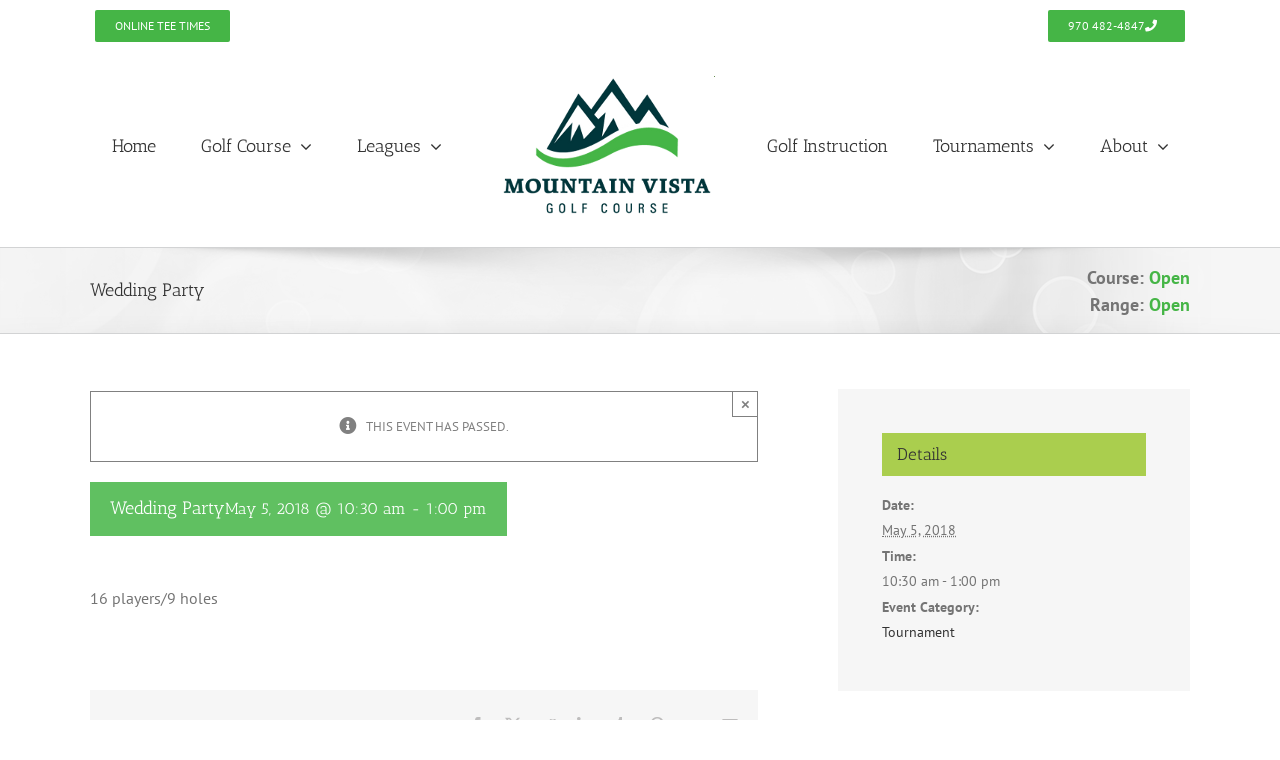

--- FILE ---
content_type: text/html; charset=UTF-8
request_url: https://mountainvistagreens.com/event/wedding-party/
body_size: 18373
content:
<!DOCTYPE html>
<html class="avada-html-layout-wide avada-html-header-position-top" lang="en-US" prefix="og: http://ogp.me/ns# fb: http://ogp.me/ns/fb#">
<head>
    <script type="text/javascript">
     var pwin;
     function printImg(printOption) {
         var coup1 = document.getElementById("coupon1").getElementsByTagName('img')[0].src;
         var coup2 = document.getElementById("coupon2").getElementsByTagName('img')[0].src;
         var coup3 = document.getElementById("coupon3").getElementsByTagName('img')[0].src;
         var coup4 = document.getElementById("coupon4").getElementsByTagName('img')[0].src;
         //var coup5 = document.getElementById("coupon5").getElementsByTagName('img')[0].src;
         //var coup6 = document.getElementById("coupon6").getElementsByTagName('img')[0].src;


        var html = coup1;
         if (printOption == 'option2') {
             html = '<html><head><style type="text/css">img { float: left; margin: 0; padding: 0;}</style></head><body>';
             html += '<img src="' + coup1 + '" alt="" width="400">';
             html += '<img src="' + coup2 + '" alt="" width="400">';
             html += '<br clear="both">';
             html += '<img src="' + coup3 + '" alt="" width="400">';
             html += '<img src="' + coup4 + '" alt="" width="400">';
             html += '<br clear="both">';
         //    html += '<img src="' + coup5 + '" alt="" width="400">';
         //    html += '<img src="' + coup6 + '" alt="" width="400">';
         //    html += '</body></html>';
             pwin = window.open('', "_blank");
             pwin.document.write(html);
             pwin.document.close();
         }
         if (printOption == 'coupon1') {
             html = '<html><head><style type="text/css">img { float: left; margin: 0; padding: 0;}</style></head><body>';
             html += '<img src="' + coup1 + '" alt="" width="400">';
             html += '<br clear="both">';
             html += '</body></html>';
             pwin = window.open('', "_blank");
             pwin.document.write(html);
             pwin.document.close();
         }
         if (printOption == 'coupon2') {
             html = '<html><head><style type="text/css">img { float: left; margin: 0; padding: 0;}</style></head><body>';
             html += '<img src="' + coup2 + '" alt="" width="400">';
             html += '<br clear="both">';
             html += '</body></html>';
             pwin = window.open('', "_blank");
             pwin.document.write(html);
             pwin.document.close();
         }
         if (printOption == 'coupon3') {
             html = '<html><head><style type="text/css">img { float: left; margin: 0; padding: 0;}</style></head><body>';
             html += '<img src="' + coup3 + '" alt="" width="400">';
             html += '<br clear="both">';
             html += '</body></html>';
             pwin = window.open('', "_blank");
             pwin.document.write(html);
             pwin.document.close();
         }
         if (printOption == 'coupon4') {
             html = '<html><head><style type="text/css">img { float: left; margin: 0; padding: 0;}</style></head><body>';
             html += '<img src="' + coup4 + '" alt="" width="400">';
             html += '<br clear="both">';
             html += '</body></html>';
             pwin = window.open('', "_blank");
             pwin.document.write(html);
             pwin.document.close();
         }
         if (printOption == 'coupon5') {
             html = '<html><head><style type="text/css">img { float: left; margin: 0; padding: 0;}</style></head><body>';
             html += '<img src="' + coup5 + '" alt="" width="400">';
             html += '<br clear="both">';
             html += '</body></html>';
             pwin = window.open('', "_blank");
             pwin.document.write(html);
             pwin.document.close();
         }
         if (printOption == 'coupon6') {
             html = '<html><head><style type="text/css">img { float: left; margin: 0; padding: 0;}</style></head><body>';
             html += '<img src="' + coup6 + '" alt="" width="400">';
             html += '<br clear="both">';
             html += '</body></html>';
             pwin = window.open('', "_blank");
             pwin.document.write(html);
             pwin.document.close();
         }
         setTimeout("pwin.print()" ,20);
     }
     </script>
	<meta http-equiv="X-UA-Compatible" content="IE=edge" />
	<meta http-equiv="Content-Type" content="text/html; charset=utf-8"/>
	<meta name="viewport" content="width=device-width, initial-scale=1" />
	<meta name='robots' content='index, follow, max-image-preview:large, max-snippet:-1, max-video-preview:-1' />

	<!-- This site is optimized with the Yoast SEO plugin v26.6 - https://yoast.com/wordpress/plugins/seo/ -->
	<title>Wedding Party - Mountain Vista Greens Golf Course</title>
	<link rel="canonical" href="https://mountainvistagreens.com/event/wedding-party/" />
	<meta property="og:locale" content="en_US" />
	<meta property="og:type" content="article" />
	<meta property="og:title" content="Wedding Party - Mountain Vista Greens Golf Course" />
	<meta property="og:description" content="16 players/9 holes" />
	<meta property="og:url" content="https://mountainvistagreens.com/event/wedding-party/" />
	<meta property="og:site_name" content="Mountain Vista Greens Golf Course" />
	<meta property="article:publisher" content="https://www.facebook.com/mountainvistagolfcourse" />
	<script type="application/ld+json" class="yoast-schema-graph">{"@context":"https://schema.org","@graph":[{"@type":"WebPage","@id":"https://mountainvistagreens.com/event/wedding-party/","url":"https://mountainvistagreens.com/event/wedding-party/","name":"Wedding Party - Mountain Vista Greens Golf Course","isPartOf":{"@id":"https://mountainvistagreens.com/#website"},"datePublished":"2018-04-24T01:51:16+00:00","breadcrumb":{"@id":"https://mountainvistagreens.com/event/wedding-party/#breadcrumb"},"inLanguage":"en-US","potentialAction":[{"@type":"ReadAction","target":["https://mountainvistagreens.com/event/wedding-party/"]}]},{"@type":"BreadcrumbList","@id":"https://mountainvistagreens.com/event/wedding-party/#breadcrumb","itemListElement":[{"@type":"ListItem","position":1,"name":"Home","item":"https://mountainvistagreens.com/"},{"@type":"ListItem","position":2,"name":"Events","item":"https://mountainvistagreens.com/calendar/"},{"@type":"ListItem","position":3,"name":"Wedding Party"}]},{"@type":"WebSite","@id":"https://mountainvistagreens.com/#website","url":"https://mountainvistagreens.com/","name":"Mountain Vista Greens Golf Course","description":"Mountain Vista Golf Course","potentialAction":[{"@type":"SearchAction","target":{"@type":"EntryPoint","urlTemplate":"https://mountainvistagreens.com/?s={search_term_string}"},"query-input":{"@type":"PropertyValueSpecification","valueRequired":true,"valueName":"search_term_string"}}],"inLanguage":"en-US"},{"@type":"Event","name":"Wedding Party","description":"16 players/9 holes","url":"https://mountainvistagreens.com/event/wedding-party/","eventAttendanceMode":"https://schema.org/OfflineEventAttendanceMode","eventStatus":"https://schema.org/EventScheduled","startDate":"2018-05-05T10:30:00+00:00","endDate":"2018-05-05T13:00:00+00:00","@id":"https://mountainvistagreens.com/event/wedding-party/#event","mainEntityOfPage":{"@id":"https://mountainvistagreens.com/event/wedding-party/"}}]}</script>
	<!-- / Yoast SEO plugin. -->


<link rel="alternate" type="application/rss+xml" title="Mountain Vista Greens Golf Course &raquo; Feed" href="https://mountainvistagreens.com/feed/" />
<link rel="alternate" type="text/calendar" title="Mountain Vista Greens Golf Course &raquo; iCal Feed" href="https://mountainvistagreens.com/calendar/?ical=1" />
								<link rel="icon" href="https://mountainvistagreens.com/wp-content/uploads/mtv-16-16.png" type="image/png" />
		
					<!-- Apple Touch Icon -->
						<link rel="apple-touch-icon" sizes="180x180" href="https://mountainvistagreens.com/wp-content/uploads/mtv-114x114.png" type="image/png">
		
					<!-- Android Icon -->
						<link rel="icon" sizes="192x192" href="https://mountainvistagreens.com/wp-content/uploads/mtv-57x57.png" type="image/png">
		
					<!-- MS Edge Icon -->
						<meta name="msapplication-TileImage" content="https://mountainvistagreens.com/wp-content/uploads/mtv-72x72.png" type="image/png">
				<link rel="alternate" title="oEmbed (JSON)" type="application/json+oembed" href="https://mountainvistagreens.com/wp-json/oembed/1.0/embed?url=https%3A%2F%2Fmountainvistagreens.com%2Fevent%2Fwedding-party%2F" />
<link rel="alternate" title="oEmbed (XML)" type="text/xml+oembed" href="https://mountainvistagreens.com/wp-json/oembed/1.0/embed?url=https%3A%2F%2Fmountainvistagreens.com%2Fevent%2Fwedding-party%2F&#038;format=xml" />
					<meta name="description" content="16 players/9 holes"/>
				
		<meta property="og:locale" content="en_US"/>
		<meta property="og:type" content="article"/>
		<meta property="og:site_name" content="Mountain Vista Greens Golf Course"/>
		<meta property="og:title" content="Wedding Party - Mountain Vista Greens Golf Course"/>
				<meta property="og:description" content="16 players/9 holes"/>
				<meta property="og:url" content="https://mountainvistagreens.com/event/wedding-party/"/>
																				<meta property="og:image" content="https://mountainvistagreens.com/wp-content/uploads/2014/04/mtvvstalogosite.png"/>
		<meta property="og:image:width" content="235"/>
		<meta property="og:image:height" content="140"/>
		<meta property="og:image:type" content="image/png"/>
						<!-- This site uses the Google Analytics by ExactMetrics plugin v8.11.1 - Using Analytics tracking - https://www.exactmetrics.com/ -->
		<!-- Note: ExactMetrics is not currently configured on this site. The site owner needs to authenticate with Google Analytics in the ExactMetrics settings panel. -->
					<!-- No tracking code set -->
				<!-- / Google Analytics by ExactMetrics -->
		<style id='wp-img-auto-sizes-contain-inline-css' type='text/css'>
img:is([sizes=auto i],[sizes^="auto," i]){contain-intrinsic-size:3000px 1500px}
/*# sourceURL=wp-img-auto-sizes-contain-inline-css */
</style>
<style id='wp-emoji-styles-inline-css' type='text/css'>

	img.wp-smiley, img.emoji {
		display: inline !important;
		border: none !important;
		box-shadow: none !important;
		height: 1em !important;
		width: 1em !important;
		margin: 0 0.07em !important;
		vertical-align: -0.1em !important;
		background: none !important;
		padding: 0 !important;
	}
/*# sourceURL=wp-emoji-styles-inline-css */
</style>
<link rel='stylesheet' id='foobox-free-min-css' href='https://mountainvistagreens.com/wp-content/plugins/foobox-image-lightbox/free/css/foobox.free.min.css?ver=2.7.35' type='text/css' media='all' />
<link rel='stylesheet' id='tablepress-default-css' href='https://mountainvistagreens.com/wp-content/plugins/tablepress/css/build/default.css?ver=3.2.6' type='text/css' media='all' />
<link rel='stylesheet' id='fusion-dynamic-css-css' href='https://mountainvistagreens.com/wp-content/uploads/fusion-styles/f282067fc284728ac9f7b755a1c0e630.min.css?ver=3.14.2' type='text/css' media='all' />
<script type="text/javascript" src="https://mountainvistagreens.com/wp-includes/js/jquery/jquery.min.js?ver=3.7.1" id="jquery-core-js"></script>
<script type="text/javascript" src="https://mountainvistagreens.com/wp-includes/js/jquery/jquery-migrate.min.js?ver=3.4.1" id="jquery-migrate-js"></script>
<script type="text/javascript" src="https://mountainvistagreens.com/wp-content/plugins/the-events-calendar/common/build/js/tribe-common.js?ver=9c44e11f3503a33e9540" id="tribe-common-js"></script>
<script type="text/javascript" src="https://mountainvistagreens.com/wp-content/plugins/the-events-calendar/build/js/views/breakpoints.js?ver=4208de2df2852e0b91ec" id="tribe-events-views-v2-breakpoints-js"></script>
<script type="text/javascript" id="foobox-free-min-js-before">
/* <![CDATA[ */
/* Run FooBox FREE (v2.7.35) */
var FOOBOX = window.FOOBOX = {
	ready: true,
	disableOthers: false,
	o: {wordpress: { enabled: true }, countMessage:'image %index of %total', captions: { dataTitle: ["captionTitle","title"], dataDesc: ["captionDesc","description"] }, rel: '', excludes:'.fbx-link,.nofoobox,.nolightbox,a[href*="pinterest.com/pin/create/button/"]', affiliate : { enabled: false }},
	selectors: [
		".foogallery-container.foogallery-lightbox-foobox", ".foogallery-container.foogallery-lightbox-foobox-free", ".gallery", ".wp-block-gallery", ".wp-caption", ".wp-block-image", "a:has(img[class*=wp-image-])", ".foobox"
	],
	pre: function( $ ){
		// Custom JavaScript (Pre)
		
	},
	post: function( $ ){
		// Custom JavaScript (Post)
		
		// Custom Captions Code
		
	},
	custom: function( $ ){
		// Custom Extra JS
		
	}
};
//# sourceURL=foobox-free-min-js-before
/* ]]> */
</script>
<script type="text/javascript" src="https://mountainvistagreens.com/wp-content/plugins/foobox-image-lightbox/free/js/foobox.free.min.js?ver=2.7.35" id="foobox-free-min-js"></script>
<link rel="https://api.w.org/" href="https://mountainvistagreens.com/wp-json/" /><link rel="alternate" title="JSON" type="application/json" href="https://mountainvistagreens.com/wp-json/wp/v2/tribe_events/2621" /><link rel="EditURI" type="application/rsd+xml" title="RSD" href="https://mountainvistagreens.com/xmlrpc.php?rsd" />
<link rel='shortlink' href='https://mountainvistagreens.com/?p=2621' />
<meta name="tec-api-version" content="v1"><meta name="tec-api-origin" content="https://mountainvistagreens.com"><link rel="alternate" href="https://mountainvistagreens.com/wp-json/tribe/events/v1/events/2621" /><style type="text/css" id="css-fb-visibility">@media screen and (max-width: 640px){.fusion-no-small-visibility{display:none !important;}body .sm-text-align-center{text-align:center !important;}body .sm-text-align-left{text-align:left !important;}body .sm-text-align-right{text-align:right !important;}body .sm-text-align-justify{text-align:justify !important;}body .sm-flex-align-center{justify-content:center !important;}body .sm-flex-align-flex-start{justify-content:flex-start !important;}body .sm-flex-align-flex-end{justify-content:flex-end !important;}body .sm-mx-auto{margin-left:auto !important;margin-right:auto !important;}body .sm-ml-auto{margin-left:auto !important;}body .sm-mr-auto{margin-right:auto !important;}body .fusion-absolute-position-small{position:absolute;width:100%;}.awb-sticky.awb-sticky-small{ position: sticky; top: var(--awb-sticky-offset,0); }}@media screen and (min-width: 641px) and (max-width: 1024px){.fusion-no-medium-visibility{display:none !important;}body .md-text-align-center{text-align:center !important;}body .md-text-align-left{text-align:left !important;}body .md-text-align-right{text-align:right !important;}body .md-text-align-justify{text-align:justify !important;}body .md-flex-align-center{justify-content:center !important;}body .md-flex-align-flex-start{justify-content:flex-start !important;}body .md-flex-align-flex-end{justify-content:flex-end !important;}body .md-mx-auto{margin-left:auto !important;margin-right:auto !important;}body .md-ml-auto{margin-left:auto !important;}body .md-mr-auto{margin-right:auto !important;}body .fusion-absolute-position-medium{position:absolute;width:100%;}.awb-sticky.awb-sticky-medium{ position: sticky; top: var(--awb-sticky-offset,0); }}@media screen and (min-width: 1025px){.fusion-no-large-visibility{display:none !important;}body .lg-text-align-center{text-align:center !important;}body .lg-text-align-left{text-align:left !important;}body .lg-text-align-right{text-align:right !important;}body .lg-text-align-justify{text-align:justify !important;}body .lg-flex-align-center{justify-content:center !important;}body .lg-flex-align-flex-start{justify-content:flex-start !important;}body .lg-flex-align-flex-end{justify-content:flex-end !important;}body .lg-mx-auto{margin-left:auto !important;margin-right:auto !important;}body .lg-ml-auto{margin-left:auto !important;}body .lg-mr-auto{margin-right:auto !important;}body .fusion-absolute-position-large{position:absolute;width:100%;}.awb-sticky.awb-sticky-large{ position: sticky; top: var(--awb-sticky-offset,0); }}</style>		<script type="text/javascript">
			var doc = document.documentElement;
			doc.setAttribute( 'data-useragent', navigator.userAgent );
		</script>
		
	<style id='global-styles-inline-css' type='text/css'>
:root{--wp--preset--aspect-ratio--square: 1;--wp--preset--aspect-ratio--4-3: 4/3;--wp--preset--aspect-ratio--3-4: 3/4;--wp--preset--aspect-ratio--3-2: 3/2;--wp--preset--aspect-ratio--2-3: 2/3;--wp--preset--aspect-ratio--16-9: 16/9;--wp--preset--aspect-ratio--9-16: 9/16;--wp--preset--color--black: #000000;--wp--preset--color--cyan-bluish-gray: #abb8c3;--wp--preset--color--white: #ffffff;--wp--preset--color--pale-pink: #f78da7;--wp--preset--color--vivid-red: #cf2e2e;--wp--preset--color--luminous-vivid-orange: #ff6900;--wp--preset--color--luminous-vivid-amber: #fcb900;--wp--preset--color--light-green-cyan: #7bdcb5;--wp--preset--color--vivid-green-cyan: #00d084;--wp--preset--color--pale-cyan-blue: #8ed1fc;--wp--preset--color--vivid-cyan-blue: #0693e3;--wp--preset--color--vivid-purple: #9b51e0;--wp--preset--color--awb-color-1: rgba(255,255,255,1);--wp--preset--color--awb-color-2: rgba(246,246,246,1);--wp--preset--color--awb-color-3: rgba(235,234,234,1);--wp--preset--color--awb-color-4: rgba(224,222,222,1);--wp--preset--color--awb-color-5: rgba(160,206,78,1);--wp--preset--color--awb-color-6: rgba(69,181,70,1);--wp--preset--color--awb-color-7: rgba(116,116,116,1);--wp--preset--color--awb-color-8: rgba(51,51,51,1);--wp--preset--color--awb-color-custom-10: rgba(140,137,137,1);--wp--preset--color--awb-color-custom-11: rgba(232,232,232,1);--wp--preset--color--awb-color-custom-12: rgba(191,191,191,1);--wp--preset--color--awb-color-custom-13: rgba(235,234,234,0.8);--wp--preset--color--awb-color-custom-14: rgba(248,248,248,1);--wp--preset--color--awb-color-custom-15: rgba(249,249,249,1);--wp--preset--color--awb-color-custom-16: rgba(229,229,229,1);--wp--preset--color--awb-color-custom-17: rgba(190,189,189,1);--wp--preset--color--awb-color-custom-18: rgba(101,188,123,1);--wp--preset--gradient--vivid-cyan-blue-to-vivid-purple: linear-gradient(135deg,rgb(6,147,227) 0%,rgb(155,81,224) 100%);--wp--preset--gradient--light-green-cyan-to-vivid-green-cyan: linear-gradient(135deg,rgb(122,220,180) 0%,rgb(0,208,130) 100%);--wp--preset--gradient--luminous-vivid-amber-to-luminous-vivid-orange: linear-gradient(135deg,rgb(252,185,0) 0%,rgb(255,105,0) 100%);--wp--preset--gradient--luminous-vivid-orange-to-vivid-red: linear-gradient(135deg,rgb(255,105,0) 0%,rgb(207,46,46) 100%);--wp--preset--gradient--very-light-gray-to-cyan-bluish-gray: linear-gradient(135deg,rgb(238,238,238) 0%,rgb(169,184,195) 100%);--wp--preset--gradient--cool-to-warm-spectrum: linear-gradient(135deg,rgb(74,234,220) 0%,rgb(151,120,209) 20%,rgb(207,42,186) 40%,rgb(238,44,130) 60%,rgb(251,105,98) 80%,rgb(254,248,76) 100%);--wp--preset--gradient--blush-light-purple: linear-gradient(135deg,rgb(255,206,236) 0%,rgb(152,150,240) 100%);--wp--preset--gradient--blush-bordeaux: linear-gradient(135deg,rgb(254,205,165) 0%,rgb(254,45,45) 50%,rgb(107,0,62) 100%);--wp--preset--gradient--luminous-dusk: linear-gradient(135deg,rgb(255,203,112) 0%,rgb(199,81,192) 50%,rgb(65,88,208) 100%);--wp--preset--gradient--pale-ocean: linear-gradient(135deg,rgb(255,245,203) 0%,rgb(182,227,212) 50%,rgb(51,167,181) 100%);--wp--preset--gradient--electric-grass: linear-gradient(135deg,rgb(202,248,128) 0%,rgb(113,206,126) 100%);--wp--preset--gradient--midnight: linear-gradient(135deg,rgb(2,3,129) 0%,rgb(40,116,252) 100%);--wp--preset--font-size--small: 9.75px;--wp--preset--font-size--medium: 20px;--wp--preset--font-size--large: 19.5px;--wp--preset--font-size--x-large: 42px;--wp--preset--font-size--normal: 13px;--wp--preset--font-size--xlarge: 26px;--wp--preset--font-size--huge: 39px;--wp--preset--spacing--20: 0.44rem;--wp--preset--spacing--30: 0.67rem;--wp--preset--spacing--40: 1rem;--wp--preset--spacing--50: 1.5rem;--wp--preset--spacing--60: 2.25rem;--wp--preset--spacing--70: 3.38rem;--wp--preset--spacing--80: 5.06rem;--wp--preset--shadow--natural: 6px 6px 9px rgba(0, 0, 0, 0.2);--wp--preset--shadow--deep: 12px 12px 50px rgba(0, 0, 0, 0.4);--wp--preset--shadow--sharp: 6px 6px 0px rgba(0, 0, 0, 0.2);--wp--preset--shadow--outlined: 6px 6px 0px -3px rgb(255, 255, 255), 6px 6px rgb(0, 0, 0);--wp--preset--shadow--crisp: 6px 6px 0px rgb(0, 0, 0);}:where(.is-layout-flex){gap: 0.5em;}:where(.is-layout-grid){gap: 0.5em;}body .is-layout-flex{display: flex;}.is-layout-flex{flex-wrap: wrap;align-items: center;}.is-layout-flex > :is(*, div){margin: 0;}body .is-layout-grid{display: grid;}.is-layout-grid > :is(*, div){margin: 0;}:where(.wp-block-columns.is-layout-flex){gap: 2em;}:where(.wp-block-columns.is-layout-grid){gap: 2em;}:where(.wp-block-post-template.is-layout-flex){gap: 1.25em;}:where(.wp-block-post-template.is-layout-grid){gap: 1.25em;}.has-black-color{color: var(--wp--preset--color--black) !important;}.has-cyan-bluish-gray-color{color: var(--wp--preset--color--cyan-bluish-gray) !important;}.has-white-color{color: var(--wp--preset--color--white) !important;}.has-pale-pink-color{color: var(--wp--preset--color--pale-pink) !important;}.has-vivid-red-color{color: var(--wp--preset--color--vivid-red) !important;}.has-luminous-vivid-orange-color{color: var(--wp--preset--color--luminous-vivid-orange) !important;}.has-luminous-vivid-amber-color{color: var(--wp--preset--color--luminous-vivid-amber) !important;}.has-light-green-cyan-color{color: var(--wp--preset--color--light-green-cyan) !important;}.has-vivid-green-cyan-color{color: var(--wp--preset--color--vivid-green-cyan) !important;}.has-pale-cyan-blue-color{color: var(--wp--preset--color--pale-cyan-blue) !important;}.has-vivid-cyan-blue-color{color: var(--wp--preset--color--vivid-cyan-blue) !important;}.has-vivid-purple-color{color: var(--wp--preset--color--vivid-purple) !important;}.has-black-background-color{background-color: var(--wp--preset--color--black) !important;}.has-cyan-bluish-gray-background-color{background-color: var(--wp--preset--color--cyan-bluish-gray) !important;}.has-white-background-color{background-color: var(--wp--preset--color--white) !important;}.has-pale-pink-background-color{background-color: var(--wp--preset--color--pale-pink) !important;}.has-vivid-red-background-color{background-color: var(--wp--preset--color--vivid-red) !important;}.has-luminous-vivid-orange-background-color{background-color: var(--wp--preset--color--luminous-vivid-orange) !important;}.has-luminous-vivid-amber-background-color{background-color: var(--wp--preset--color--luminous-vivid-amber) !important;}.has-light-green-cyan-background-color{background-color: var(--wp--preset--color--light-green-cyan) !important;}.has-vivid-green-cyan-background-color{background-color: var(--wp--preset--color--vivid-green-cyan) !important;}.has-pale-cyan-blue-background-color{background-color: var(--wp--preset--color--pale-cyan-blue) !important;}.has-vivid-cyan-blue-background-color{background-color: var(--wp--preset--color--vivid-cyan-blue) !important;}.has-vivid-purple-background-color{background-color: var(--wp--preset--color--vivid-purple) !important;}.has-black-border-color{border-color: var(--wp--preset--color--black) !important;}.has-cyan-bluish-gray-border-color{border-color: var(--wp--preset--color--cyan-bluish-gray) !important;}.has-white-border-color{border-color: var(--wp--preset--color--white) !important;}.has-pale-pink-border-color{border-color: var(--wp--preset--color--pale-pink) !important;}.has-vivid-red-border-color{border-color: var(--wp--preset--color--vivid-red) !important;}.has-luminous-vivid-orange-border-color{border-color: var(--wp--preset--color--luminous-vivid-orange) !important;}.has-luminous-vivid-amber-border-color{border-color: var(--wp--preset--color--luminous-vivid-amber) !important;}.has-light-green-cyan-border-color{border-color: var(--wp--preset--color--light-green-cyan) !important;}.has-vivid-green-cyan-border-color{border-color: var(--wp--preset--color--vivid-green-cyan) !important;}.has-pale-cyan-blue-border-color{border-color: var(--wp--preset--color--pale-cyan-blue) !important;}.has-vivid-cyan-blue-border-color{border-color: var(--wp--preset--color--vivid-cyan-blue) !important;}.has-vivid-purple-border-color{border-color: var(--wp--preset--color--vivid-purple) !important;}.has-vivid-cyan-blue-to-vivid-purple-gradient-background{background: var(--wp--preset--gradient--vivid-cyan-blue-to-vivid-purple) !important;}.has-light-green-cyan-to-vivid-green-cyan-gradient-background{background: var(--wp--preset--gradient--light-green-cyan-to-vivid-green-cyan) !important;}.has-luminous-vivid-amber-to-luminous-vivid-orange-gradient-background{background: var(--wp--preset--gradient--luminous-vivid-amber-to-luminous-vivid-orange) !important;}.has-luminous-vivid-orange-to-vivid-red-gradient-background{background: var(--wp--preset--gradient--luminous-vivid-orange-to-vivid-red) !important;}.has-very-light-gray-to-cyan-bluish-gray-gradient-background{background: var(--wp--preset--gradient--very-light-gray-to-cyan-bluish-gray) !important;}.has-cool-to-warm-spectrum-gradient-background{background: var(--wp--preset--gradient--cool-to-warm-spectrum) !important;}.has-blush-light-purple-gradient-background{background: var(--wp--preset--gradient--blush-light-purple) !important;}.has-blush-bordeaux-gradient-background{background: var(--wp--preset--gradient--blush-bordeaux) !important;}.has-luminous-dusk-gradient-background{background: var(--wp--preset--gradient--luminous-dusk) !important;}.has-pale-ocean-gradient-background{background: var(--wp--preset--gradient--pale-ocean) !important;}.has-electric-grass-gradient-background{background: var(--wp--preset--gradient--electric-grass) !important;}.has-midnight-gradient-background{background: var(--wp--preset--gradient--midnight) !important;}.has-small-font-size{font-size: var(--wp--preset--font-size--small) !important;}.has-medium-font-size{font-size: var(--wp--preset--font-size--medium) !important;}.has-large-font-size{font-size: var(--wp--preset--font-size--large) !important;}.has-x-large-font-size{font-size: var(--wp--preset--font-size--x-large) !important;}
/*# sourceURL=global-styles-inline-css */
</style>
<link rel='stylesheet' id='wp-block-library-css' href='https://mountainvistagreens.com/wp-includes/css/dist/block-library/style.min.css?ver=6.9' type='text/css' media='all' />
<style id='wp-block-library-inline-css' type='text/css'>
/*wp_block_styles_on_demand_placeholder:69710a690ccc7*/
/*# sourceURL=wp-block-library-inline-css */
</style>
<style id='wp-block-library-theme-inline-css' type='text/css'>
.wp-block-audio :where(figcaption){color:#555;font-size:13px;text-align:center}.is-dark-theme .wp-block-audio :where(figcaption){color:#ffffffa6}.wp-block-audio{margin:0 0 1em}.wp-block-code{border:1px solid #ccc;border-radius:4px;font-family:Menlo,Consolas,monaco,monospace;padding:.8em 1em}.wp-block-embed :where(figcaption){color:#555;font-size:13px;text-align:center}.is-dark-theme .wp-block-embed :where(figcaption){color:#ffffffa6}.wp-block-embed{margin:0 0 1em}.blocks-gallery-caption{color:#555;font-size:13px;text-align:center}.is-dark-theme .blocks-gallery-caption{color:#ffffffa6}:root :where(.wp-block-image figcaption){color:#555;font-size:13px;text-align:center}.is-dark-theme :root :where(.wp-block-image figcaption){color:#ffffffa6}.wp-block-image{margin:0 0 1em}.wp-block-pullquote{border-bottom:4px solid;border-top:4px solid;color:currentColor;margin-bottom:1.75em}.wp-block-pullquote :where(cite),.wp-block-pullquote :where(footer),.wp-block-pullquote__citation{color:currentColor;font-size:.8125em;font-style:normal;text-transform:uppercase}.wp-block-quote{border-left:.25em solid;margin:0 0 1.75em;padding-left:1em}.wp-block-quote cite,.wp-block-quote footer{color:currentColor;font-size:.8125em;font-style:normal;position:relative}.wp-block-quote:where(.has-text-align-right){border-left:none;border-right:.25em solid;padding-left:0;padding-right:1em}.wp-block-quote:where(.has-text-align-center){border:none;padding-left:0}.wp-block-quote.is-large,.wp-block-quote.is-style-large,.wp-block-quote:where(.is-style-plain){border:none}.wp-block-search .wp-block-search__label{font-weight:700}.wp-block-search__button{border:1px solid #ccc;padding:.375em .625em}:where(.wp-block-group.has-background){padding:1.25em 2.375em}.wp-block-separator.has-css-opacity{opacity:.4}.wp-block-separator{border:none;border-bottom:2px solid;margin-left:auto;margin-right:auto}.wp-block-separator.has-alpha-channel-opacity{opacity:1}.wp-block-separator:not(.is-style-wide):not(.is-style-dots){width:100px}.wp-block-separator.has-background:not(.is-style-dots){border-bottom:none;height:1px}.wp-block-separator.has-background:not(.is-style-wide):not(.is-style-dots){height:2px}.wp-block-table{margin:0 0 1em}.wp-block-table td,.wp-block-table th{word-break:normal}.wp-block-table :where(figcaption){color:#555;font-size:13px;text-align:center}.is-dark-theme .wp-block-table :where(figcaption){color:#ffffffa6}.wp-block-video :where(figcaption){color:#555;font-size:13px;text-align:center}.is-dark-theme .wp-block-video :where(figcaption){color:#ffffffa6}.wp-block-video{margin:0 0 1em}:root :where(.wp-block-template-part.has-background){margin-bottom:0;margin-top:0;padding:1.25em 2.375em}
/*# sourceURL=/wp-includes/css/dist/block-library/theme.min.css */
</style>
<style id='classic-theme-styles-inline-css' type='text/css'>
/*! This file is auto-generated */
.wp-block-button__link{color:#fff;background-color:#32373c;border-radius:9999px;box-shadow:none;text-decoration:none;padding:calc(.667em + 2px) calc(1.333em + 2px);font-size:1.125em}.wp-block-file__button{background:#32373c;color:#fff;text-decoration:none}
/*# sourceURL=/wp-includes/css/classic-themes.min.css */
</style>
</head>

<body class="wp-singular tribe_events-template-default single single-tribe_events postid-2621 wp-theme-Avada wp-child-theme-Avada-Child-Theme tribe-events-page-template tribe-no-js metaslider-plugin fusion-image-hovers fusion-pagination-sizing fusion-button_type-flat fusion-button_span-no fusion-button_gradient-linear avada-image-rollover-circle-yes avada-image-rollover-yes avada-image-rollover-direction-left fusion-body ltr fusion-sticky-header no-tablet-sticky-header no-mobile-sticky-header no-mobile-slidingbar no-mobile-totop avada-has-rev-slider-styles fusion-disable-outline fusion-sub-menu-fade mobile-logo-pos-center layout-wide-mode avada-has-boxed-modal-shadow-none layout-scroll-offset-full avada-has-zero-margin-offset-top fusion-top-header menu-text-align-center mobile-menu-design-classic fusion-show-pagination-text fusion-header-layout-v7 avada-responsive avada-footer-fx-none avada-menu-highlight-style-bar fusion-search-form-classic fusion-main-menu-search-overlay fusion-avatar-circle avada-sticky-shrinkage avada-dropdown-styles avada-blog-layout-large avada-blog-archive-layout-large avada-ec-not-100-width avada-ec-meta-layout-sidebar avada-header-shadow-no avada-menu-icon-position-left avada-has-megamenu-shadow avada-has-mainmenu-dropdown-divider avada-has-breadcrumb-mobile-hidden avada-has-titlebar-bar_and_content avada-has-pagination-padding avada-flyout-menu-direction-fade avada-ec-views-v2 events-single tribe-events-style-full tribe-events-style-theme">
		<a class="skip-link screen-reader-text" href="#content">Skip to content</a>

	<div id="boxed-wrapper">
		<div class="fusion-sides-frame"></div>
		<div id="wrapper" class="fusion-wrapper">
			<div id="home" style="position:relative;top:-1px;"></div>
            <div id="pre-header">
              <div id="pre-header-left">
                <div class="fusion-button-wrapper"><a class="fusion-button button-flat fusion-button-default-size button-custom fusion-button-default button-1 fusion-button-default-span fusion-button-default-type fusion-has-button-gradient" style="--button_accent_color:#ffffff;--button_accent_hover_color:#ffffff;--button_border_hover_color:#ffffff;--button_gradient_top_color:#45b546;--button_gradient_bottom_color:#45b546;--button_gradient_top_color_hover:#96c346;--button_gradient_bottom_color_hover:#00363b;" target="_self" href="http://www.mountainvistagreens.com/online-tee-times/"><span class="fusion-button-text awb-button__text awb-button__text--default">Online Tee Times</span></a></div>              </div>
              <div id="pre-header-right">
                <div class="fusion-button-wrapper"><a class="fusion-button button-flat fusion-button-default-size button-custom fusion-button-default button-2 fusion-button-default-span fusion-button-default-type fusion-has-button-gradient" style="--button_accent_color:#ffffff;--button_accent_hover_color:#ffffff;--button_border_hover_color:#ffffff;--button_gradient_top_color:#45b546;--button_gradient_bottom_color:#45b546;--button_gradient_top_color_hover:#45b546;--button_gradient_bottom_color_hover:#96c346;" target="_self" href="tel:19704824847" id="header-phone"><span class="fusion-button-text awb-button__text awb-button__text--default">970 482-4847</span><i class=" fa fa-phone awb-button__icon awb-button__icon--default button-icon-left  " aria-hidden="true"></i></a></div>              </div>
            </div>

			
			<header class="fusion-header-wrapper">
				<div class="fusion-header-v7 fusion-logo-alignment fusion-logo-center fusion-sticky-menu- fusion-sticky-logo- fusion-mobile-logo-  fusion-mobile-menu-design-classic">
					<div class="fusion-header-sticky-height"></div>
<div class="fusion-header" >
	<div class="fusion-row fusion-middle-logo-menu">
				<nav class="fusion-main-menu fusion-main-menu-sticky" aria-label="Main Menu"><div class="fusion-overlay-search">		<form role="search" class="searchform fusion-search-form  fusion-search-form-classic" method="get" action="https://mountainvistagreens.com/">
			<div class="fusion-search-form-content">

				
				<div class="fusion-search-field search-field">
					<label><span class="screen-reader-text">Search for:</span>
													<input type="search" value="" name="s" class="s" placeholder="Search..." required aria-required="true" aria-label="Search..."/>
											</label>
				</div>
				<div class="fusion-search-button search-button">
					<input type="submit" class="fusion-search-submit searchsubmit" aria-label="Search" value="&#xf002;" />
									</div>

				
			</div>


			
		</form>
		<div class="fusion-search-spacer"></div><a href="#" role="button" aria-label="Close Search" class="fusion-close-search"></a></div><ul id="menu-main-menu" class="fusion-menu fusion-middle-logo-ul"><li  id="menu-item-43"  class="menu-item menu-item-type-post_type menu-item-object-page menu-item-home menu-item-43"  data-item-id="43"><a  href="https://mountainvistagreens.com/" class="fusion-top-level-link fusion-bar-highlight"><span class="menu-text">Home</span></a></li><li  id="menu-item-1673"  class="menu-item menu-item-type-custom menu-item-object-custom menu-item-has-children menu-item-1673 fusion-dropdown-menu"  data-item-id="1673"><a  href="#" class="fusion-top-level-link fusion-bar-highlight"><span class="menu-text">Golf Course</span> <span class="fusion-caret"><i class="fusion-dropdown-indicator" aria-hidden="true"></i></span></a><ul class="sub-menu"><li  id="menu-item-42"  class="menu-item menu-item-type-post_type menu-item-object-page menu-item-42 fusion-dropdown-submenu" ><a  href="https://mountainvistagreens.com/rates/" class="fusion-bar-highlight"><span>Rates &#038; Passes</span></a></li><li  id="menu-item-40"  class="menu-item menu-item-type-post_type menu-item-object-page menu-item-40 fusion-dropdown-submenu" ><a  href="https://mountainvistagreens.com/online-tee-times/" class="fusion-bar-highlight"><span>Tee Times</span></a></li></ul></li><li  id="menu-item-39"  class="menu-item menu-item-type-post_type menu-item-object-page menu-item-has-children menu-item-39 fusion-dropdown-menu"  data-item-id="39"><a  href="https://mountainvistagreens.com/leagues/" class="fusion-top-level-link fusion-bar-highlight"><span class="menu-text">Leagues</span> <span class="fusion-caret"><i class="fusion-dropdown-indicator" aria-hidden="true"></i></span></a><ul class="sub-menu"><li  id="menu-item-73"  class="menu-item menu-item-type-custom menu-item-object-custom menu-item-has-children menu-item-73 fusion-dropdown-submenu" ><a  href="#" class="fusion-bar-highlight"><span>Men&#8217;s Wednesday League</span></a><ul class="sub-menu"><li  id="menu-item-4193"  class="menu-item menu-item-type-post_type menu-item-object-page menu-item-4193" ><a  href="https://mountainvistagreens.com/leagues/mens/wednesday/mens-wednesday-tournament-winners/" class="fusion-bar-highlight"><span>Tournament Winners</span></a></li><li  id="menu-item-3780"  class="menu-item menu-item-type-post_type menu-item-object-page menu-item-3780" ><a  href="https://mountainvistagreens.com/leagues/mens/wednesday/tee-times/" class="fusion-bar-highlight"><span>Tee Times</span></a></li><li  id="menu-item-639"  class="menu-item menu-item-type-post_type menu-item-object-page menu-item-639" ><a  href="https://mountainvistagreens.com/leagues/mens/wednesday/mens-wednesday-weekly-scores/" class="fusion-bar-highlight"><span>Weekly Scores</span></a></li><li  id="menu-item-69"  class="menu-item menu-item-type-post_type menu-item-object-page menu-item-69" ><a  href="https://mountainvistagreens.com/leagues/mens/wednesday/mens-wednesday-season-scores/" class="fusion-bar-highlight"><span>Season Scores</span></a></li><li  id="menu-item-70"  class="menu-item menu-item-type-post_type menu-item-object-page menu-item-70" ><a  href="https://mountainvistagreens.com/leagues/mens/wednesday/mens-wednesday-weekly-winners/" class="fusion-bar-highlight"><span>Weekly Contest Winners</span></a></li><li  id="menu-item-71"  class="menu-item menu-item-type-post_type menu-item-object-page menu-item-71" ><a  href="https://mountainvistagreens.com/leagues/mens/wednesday/mens-wednesday-season-contest/" class="fusion-bar-highlight"><span>Season Contests</span></a></li><li  id="menu-item-252"  class="menu-item menu-item-type-post_type menu-item-object-page menu-item-252" ><a  href="https://mountainvistagreens.com/leagues/mens/mens-league-rules/" class="fusion-bar-highlight"><span>League Rules</span></a></li></ul></li><li  id="menu-item-74"  class="menu-item menu-item-type-custom menu-item-object-custom menu-item-has-children menu-item-74 fusion-dropdown-submenu" ><a  href="#" class="fusion-bar-highlight"><span>Men&#8217;s Thursday League</span></a><ul class="sub-menu"><li  id="menu-item-4192"  class="menu-item menu-item-type-post_type menu-item-object-page menu-item-4192" ><a  href="https://mountainvistagreens.com/leagues/mens/thursday/mens-thursday-tournament-winners/" class="fusion-bar-highlight"><span>Tournament Winners</span></a></li><li  id="menu-item-3779"  class="menu-item menu-item-type-post_type menu-item-object-page menu-item-3779" ><a  href="https://mountainvistagreens.com/leagues/mens/thursday/tee-times/" class="fusion-bar-highlight"><span>Tee Times</span></a></li><li  id="menu-item-247"  class="menu-item menu-item-type-post_type menu-item-object-page menu-item-247" ><a  href="https://mountainvistagreens.com/leagues/mens/thursday/mens-thursday-weekly-scores/" class="fusion-bar-highlight"><span>Weekly Scores</span></a></li><li  id="menu-item-246"  class="menu-item menu-item-type-post_type menu-item-object-page menu-item-246" ><a  href="https://mountainvistagreens.com/leagues/mens/thursday/mens-thursday-season-scores/" class="fusion-bar-highlight"><span>Season Scores</span></a></li><li  id="menu-item-245"  class="menu-item menu-item-type-post_type menu-item-object-page menu-item-245" ><a  href="https://mountainvistagreens.com/leagues/mens/thursday/mens-thursday-weekly-contest/" class="fusion-bar-highlight"><span>Weekly Contest Winners</span></a></li><li  id="menu-item-244"  class="menu-item menu-item-type-post_type menu-item-object-page menu-item-244" ><a  href="https://mountainvistagreens.com/leagues/mens/thursday/mens-thursday-season-contest/" class="fusion-bar-highlight"><span>Season Contests</span></a></li><li  id="menu-item-253"  class="menu-item menu-item-type-post_type menu-item-object-page menu-item-253" ><a  href="https://mountainvistagreens.com/leagues/mens/mens-league-rules/" class="fusion-bar-highlight"><span>League Rules</span></a></li></ul></li><li  id="menu-item-76"  class="menu-item menu-item-type-custom menu-item-object-custom menu-item-has-children menu-item-76 fusion-dropdown-submenu" ><a  href="#" class="fusion-bar-highlight"><span>Senior League</span></a><ul class="sub-menu"><li  id="menu-item-3720"  class="menu-item menu-item-type-custom menu-item-object-custom menu-item-has-children menu-item-3720" ><a  href="#" class="fusion-bar-highlight"><span>Ladies</span></a><ul class="sub-menu"><li  id="menu-item-1122"  class="menu-item menu-item-type-post_type menu-item-object-page menu-item-1122" ><a  href="https://mountainvistagreens.com/leagues/senior/ladies-weekly-scores/" class="fusion-bar-highlight"><span>Ladies Weekly Scores</span></a></li><li  id="menu-item-1132"  class="menu-item menu-item-type-post_type menu-item-object-page menu-item-1132" ><a  href="https://mountainvistagreens.com/leagues/senior/ladies-season-scores/" class="fusion-bar-highlight"><span>Ladies Season Scores</span></a></li></ul></li><li  id="menu-item-3721"  class="menu-item menu-item-type-custom menu-item-object-custom menu-item-has-children menu-item-3721" ><a  href="#" class="fusion-bar-highlight"><span>80+</span></a><ul class="sub-menu"><li  id="menu-item-1124"  class="menu-item menu-item-type-post_type menu-item-object-page menu-item-1124" ><a  href="https://mountainvistagreens.com/leagues/senior/80-weekly-scores/" class="fusion-bar-highlight"><span>80+ Weekly Scores</span></a></li><li  id="menu-item-1134"  class="menu-item menu-item-type-post_type menu-item-object-page menu-item-1134" ><a  href="https://mountainvistagreens.com/leagues/senior/80-season-scores/" class="fusion-bar-highlight"><span>80+ Season Scores</span></a></li></ul></li><li  id="menu-item-3722"  class="menu-item menu-item-type-custom menu-item-object-custom menu-item-has-children menu-item-3722" ><a  href="#" class="fusion-bar-highlight"><span>70-79</span></a><ul class="sub-menu"><li  id="menu-item-1123"  class="menu-item menu-item-type-post_type menu-item-object-page menu-item-1123" ><a  href="https://mountainvistagreens.com/leagues/senior/70-79-weekly-scores/" class="fusion-bar-highlight"><span>70-79 Weekly Scores</span></a></li><li  id="menu-item-1133"  class="menu-item menu-item-type-post_type menu-item-object-page menu-item-1133" ><a  href="https://mountainvistagreens.com/leagues/senior/70-79-season-scores/" class="fusion-bar-highlight"><span>70-79 Season Scores</span></a></li></ul></li><li  id="menu-item-3723"  class="menu-item menu-item-type-custom menu-item-object-custom menu-item-has-children menu-item-3723" ><a  href="#" class="fusion-bar-highlight"><span>60-69</span></a><ul class="sub-menu"><li  id="menu-item-2696"  class="menu-item menu-item-type-post_type menu-item-object-page menu-item-2696" ><a  href="https://mountainvistagreens.com/leagues/senior/60-69-weekly-scores/" class="fusion-bar-highlight"><span>60-69 Weekly Scores</span></a></li><li  id="menu-item-2695"  class="menu-item menu-item-type-post_type menu-item-object-page menu-item-2695" ><a  href="https://mountainvistagreens.com/leagues/senior/60-69-season-scores/" class="fusion-bar-highlight"><span>60-69 Season Scores</span></a></li></ul></li><li  id="menu-item-275"  class="menu-item menu-item-type-post_type menu-item-object-page menu-item-275" ><a  href="https://mountainvistagreens.com/leagues/senior/senior-weekly-contest/" class="fusion-bar-highlight"><span>Weekly Contest</span></a></li><li  id="menu-item-988"  class="menu-item menu-item-type-post_type menu-item-object-page menu-item-988" ><a  href="https://mountainvistagreens.com/senior-league-information/" class="fusion-bar-highlight"><span>League Information</span></a></li></ul></li><li  id="menu-item-75"  class="menu-item menu-item-type-custom menu-item-object-custom menu-item-has-children menu-item-75 fusion-dropdown-submenu" ><a  href="#" class="fusion-bar-highlight"><span>Ladies League</span></a><ul class="sub-menu"><li  id="menu-item-265"  class="menu-item menu-item-type-post_type menu-item-object-page menu-item-265" ><a  href="https://mountainvistagreens.com/leagues/ladies/ladies-weekly-scores/" class="fusion-bar-highlight"><span>Tuesday Weekly Scores</span></a></li><li  id="menu-item-264"  class="menu-item menu-item-type-post_type menu-item-object-page menu-item-264" ><a  href="https://mountainvistagreens.com/leagues/ladies/ladies-pm-season-scores/" class="fusion-bar-highlight"><span>Tuesday Season Scores</span></a></li><li  id="menu-item-263"  class="menu-item menu-item-type-post_type menu-item-object-page menu-item-263" ><a  href="https://mountainvistagreens.com/leagues/ladies/ladies-weekly-contest/" class="fusion-bar-highlight"><span>Tuesday Weekly Winners</span></a></li><li  id="menu-item-4378"  class="menu-item menu-item-type-post_type menu-item-object-page menu-item-4378" ><a  href="https://mountainvistagreens.com/leagues/ladies/schedule/" class="fusion-bar-highlight"><span>Tuesday Schedule</span></a></li><li  id="menu-item-5644"  class="menu-item menu-item-type-post_type menu-item-object-page menu-item-5644" ><a  href="https://mountainvistagreens.com/leagues/ladies/wednesday-weekly-winners/" class="fusion-bar-highlight"><span>Wednesday Weekly Scores</span></a></li><li  id="menu-item-5643"  class="menu-item menu-item-type-post_type menu-item-object-page menu-item-5643" ><a  href="https://mountainvistagreens.com/leagues/ladies/wednesday-schedule/" class="fusion-bar-highlight"><span>Wednesday Schedule</span></a></li><li  id="menu-item-4381"  class="menu-item menu-item-type-post_type menu-item-object-page menu-item-4381" ><a  href="https://mountainvistagreens.com/leagues/ladies/guidelines/" class="fusion-bar-highlight"><span>Guidelines</span></a></li></ul></li><li  id="menu-item-77"  class="menu-item menu-item-type-custom menu-item-object-custom menu-item-has-children menu-item-77 fusion-dropdown-submenu" ><a  href="#" class="fusion-bar-highlight"><span>Mixed League</span></a><ul class="sub-menu"><li  id="menu-item-4225"  class="menu-item menu-item-type-post_type menu-item-object-page menu-item-4225" ><a  href="https://mountainvistagreens.com/leagues/mixed/mixed-league-final-contest-winners/" class="fusion-bar-highlight"><span>Final Contest Winners</span></a></li><li  id="menu-item-297"  class="menu-item menu-item-type-post_type menu-item-object-page menu-item-297" ><a  href="https://mountainvistagreens.com/leagues/mixed/mixed-ladies-weekly-scores/" class="fusion-bar-highlight"><span>Ladies Weekly Scores</span></a></li><li  id="menu-item-298"  class="menu-item menu-item-type-post_type menu-item-object-page menu-item-298" ><a  href="https://mountainvistagreens.com/leagues/mixed/mens-weekly-scores/" class="fusion-bar-highlight"><span>Mens Weekly Scores</span></a></li><li  id="menu-item-295"  class="menu-item menu-item-type-post_type menu-item-object-page menu-item-295" ><a  href="https://mountainvistagreens.com/leagues/mixed/ladies-season-scores/" class="fusion-bar-highlight"><span>Ladies Season Scores</span></a></li><li  id="menu-item-296"  class="menu-item menu-item-type-post_type menu-item-object-page menu-item-296" ><a  href="https://mountainvistagreens.com/leagues/mixed/mens-season-scores/" class="fusion-bar-highlight"><span>Mens Season Scores</span></a></li><li  id="menu-item-1077"  class="menu-item menu-item-type-post_type menu-item-object-page menu-item-1077" ><a  href="https://mountainvistagreens.com/leagues/mixed/mixed-league-weekly-contest/" class="fusion-bar-highlight"><span>Mixed League Weekly Contest</span></a></li><li  id="menu-item-294"  class="menu-item menu-item-type-post_type menu-item-object-page menu-item-294" ><a  href="https://mountainvistagreens.com/leagues/mixed/mixed-league-weekly-winners/" class="fusion-bar-highlight"><span>Weekly Winners</span></a></li><li  id="menu-item-1078"  class="menu-item menu-item-type-post_type menu-item-object-page menu-item-1078" ><a  href="https://mountainvistagreens.com/leagues/mixed/mixed-league-rules/" class="fusion-bar-highlight"><span>Mixed League Rules</span></a></li></ul></li></ul></li>	<li class="fusion-middle-logo-menu-logo fusion-logo" data-margin-top="31px" data-margin-bottom="31px" data-margin-left="0px" data-margin-right="0px">
			<a class="fusion-logo-link"  href="https://mountainvistagreens.com/" >

						<!-- standard logo -->
			<img src="https://mountainvistagreens.com/wp-content/uploads/2014/04/mtvvstalogosite.png" srcset="https://mountainvistagreens.com/wp-content/uploads/2014/04/mtvvstalogosite.png 1x" width="235" height="140" alt="Mountain Vista Greens Golf Course Logo" data-retina_logo_url="" class="fusion-standard-logo" />

			
					</a>
		</li><li  id="menu-item-38"  class="menu-item menu-item-type-post_type menu-item-object-page menu-item-38"  data-item-id="38"><a  href="https://mountainvistagreens.com/golf-instruction/" class="fusion-top-level-link fusion-bar-highlight"><span class="menu-text">Golf Instruction</span></a></li><li  id="menu-item-1777"  class="menu-item menu-item-type-custom menu-item-object-custom menu-item-has-children menu-item-1777 fusion-dropdown-menu"  data-item-id="1777"><a  href="#" class="fusion-top-level-link fusion-bar-highlight"><span class="menu-text">Tournaments</span> <span class="fusion-caret"><i class="fusion-dropdown-indicator" aria-hidden="true"></i></span></a><ul class="sub-menu"><li  id="menu-item-396"  class="menu-item menu-item-type-post_type menu-item-object-page menu-item-396 fusion-dropdown-submenu" ><a  href="https://mountainvistagreens.com/tournaments-home/" class="fusion-bar-highlight"><span>Tournaments</span></a></li><li  id="menu-item-168"  class="menu-item menu-item-type-taxonomy menu-item-object-tribe_events_cat current-tribe_events-ancestor current-menu-parent current-tribe_events-parent menu-item-168 fusion-dropdown-submenu" ><a  href="https://mountainvistagreens.com/calendar/category/tournament/" class="fusion-bar-highlight"><span>Tournament Calendar</span></a></li><li  id="menu-item-402"  class="menu-item menu-item-type-post_type menu-item-object-page menu-item-402 fusion-dropdown-submenu" ><a  href="https://mountainvistagreens.com/tournaments-menu/" class="fusion-bar-highlight"><span>Tournament Menu</span></a></li><li  id="menu-item-172"  class="menu-item menu-item-type-taxonomy menu-item-object-tribe_events_cat menu-item-172 fusion-dropdown-submenu" ><a  href="https://mountainvistagreens.com/calendar/category/events/" class="fusion-bar-highlight"><span>Events Calendar</span></a></li></ul></li><li  id="menu-item-1675"  class="menu-item menu-item-type-custom menu-item-object-custom menu-item-has-children menu-item-1675 fusion-dropdown-menu"  data-item-id="1675"><a  href="#" class="fusion-top-level-link fusion-bar-highlight"><span class="menu-text">About</span> <span class="fusion-caret"><i class="fusion-dropdown-indicator" aria-hidden="true"></i></span></a><ul class="sub-menu"><li  id="menu-item-1677"  class="menu-item menu-item-type-post_type menu-item-object-page menu-item-1677 fusion-dropdown-submenu" ><a  href="https://mountainvistagreens.com/scorecard/" class="fusion-bar-highlight"><span>Scorecard</span></a></li><li  id="menu-item-37"  class="menu-item menu-item-type-post_type menu-item-object-page menu-item-37 fusion-dropdown-submenu" ><a  href="https://mountainvistagreens.com/photos/" class="fusion-bar-highlight"><span>Photos</span></a></li><li  id="menu-item-1894"  class="menu-item menu-item-type-custom menu-item-object-custom menu-item-1894 fusion-dropdown-submenu" ><a href="https://maps.google.com/?q=2808%20NE%20Frontage%20Rd%20Fort%20Collins,%20CO%2080524" class="fusion-bar-highlight"><span>Map</span></a></li><li  id="menu-item-1914"  class="menu-item menu-item-type-custom menu-item-object-custom menu-item-1914 fusion-dropdown-submenu" ><a  href="https://www.facebook.com/mountainvistagolfcourse" class="fusion-bar-highlight"><span>Facebook</span></a></li></ul></li></ul></nav>
<nav class="fusion-mobile-nav-holder fusion-mobile-menu-text-align-left" aria-label="Main Menu Mobile"></nav>

					</div>
</div>
				</div>
				<div class="fusion-clearfix"></div>
			</header>
						

            <!--Announcment code-->
                        					<div id="sliders-container" class="fusion-slider-visibility">
					</div>
				
			
			<div class="avada-page-titlebar-wrapper">
				
<div class="fusion-page-title-bar fusion-page-title-bar-search fusion-page-title-bar-left">
        <div class="fusion-page-title-row">
                <div class="fusion-page-title-wrapper">
                        <div class="fusion-page-title-captions">

                                                                                                                                                        <h1 class="entry-title">Wedding Party</h1>

                                                                        
                                
                        </div>

                                                                                                <div class="fusion-page-title-secondary">
						<b>Course: <span class="Open">Open</span></br>Range: <span class="Open">Open</span></b>
                                        </div>
                                                        
                </div>
        </div>
</div>

			</div>

						<main id="main" class="clearfix ">
				<div class="fusion-row" style="">
<section id="content" style="float: left;">
	<div id="tribe-events-pg-template">
					<div class="tribe-events-before-html"></div><span class="tribe-events-ajax-loading"><img class="tribe-events-spinner-medium" src="https://mountainvistagreens.com/wp-content/plugins/the-events-calendar/src/resources/images/tribe-loading.gif" alt="Loading Events" /></span>			
<div id="tribe-events-content" class="tribe-events-single">
	
		
		<!-- Notices -->
		<div class="fusion-alert alert general alert-info fusion-alert-center tribe-events-notices fusion-alert-capitalize awb-alert-native-link-color alert-dismissable awb-alert-close-boxed" role="alert"><div class="fusion-alert-content-wrapper"><span class="alert-icon"><i class="awb-icon-info-circle" aria-hidden="true"></i></span><span class="fusion-alert-content"><span>This event has passed.</span></span></div><button type="button" class="close toggle-alert" data-dismiss="alert" aria-label="Close">&times;</button></div>
					<div id="post-2621" class="post-2621 tribe_events type-tribe_events status-publish hentry tribe_events_cat-tournament cat_tournament">
															<div class="fusion-events-featured-image fusion-events-single-title">
									<div class="fusion-events-single-title-content">
			<h2 class="tribe-events-single-event-title summary entry-title">Wedding Party</h2>			<div class="tribe-events-schedule updated published tribe-clearfix">
				<h3><span class="tribe-event-date-start">May 5, 2018 @ 10:30 am</span> - <span class="tribe-event-time">1:00 pm</span></h3>							</div>
		</div>
													</div>
				
				<!-- Event content -->
								<div class="tribe-events-single-event-description tribe-events-content entry-content description">
					<p>16 players/9 holes</p>
				</div>
				<!-- .tribe-events-single-event-description -->
				<div class="tribe-events tribe-common">
	<div class="tribe-events-c-subscribe-dropdown__container">
		<div class="tribe-events-c-subscribe-dropdown">
			<div class="tribe-common-c-btn-border tribe-events-c-subscribe-dropdown__button">
				<svg
	 class="tribe-common-c-svgicon tribe-common-c-svgicon--cal-export tribe-events-c-subscribe-dropdown__export-icon" 	aria-hidden="true"
	viewBox="0 0 23 17"
	xmlns="http://www.w3.org/2000/svg"
>
	<path fill-rule="evenodd" clip-rule="evenodd" d="M.128.896V16.13c0 .211.145.383.323.383h15.354c.179 0 .323-.172.323-.383V.896c0-.212-.144-.383-.323-.383H.451C.273.513.128.684.128.896Zm16 6.742h-.901V4.679H1.009v10.729h14.218v-3.336h.901V7.638ZM1.01 1.614h14.218v2.058H1.009V1.614Z" />
	<path d="M20.5 9.846H8.312M18.524 6.953l2.89 2.909-2.855 2.855" stroke-width="1.2" stroke-linecap="round" stroke-linejoin="round"/>
</svg>
				<button
					class="tribe-events-c-subscribe-dropdown__button-text"
					aria-expanded="false"
					aria-controls="tribe-events-subscribe-dropdown-content"
					aria-label="View links to add events to your calendar"
				>
					Add to calendar				</button>
				<svg
	 class="tribe-common-c-svgicon tribe-common-c-svgicon--caret-down tribe-events-c-subscribe-dropdown__button-icon" 	aria-hidden="true"
	viewBox="0 0 10 7"
	xmlns="http://www.w3.org/2000/svg"
>
	<path fill-rule="evenodd" clip-rule="evenodd" d="M1.008.609L5 4.6 8.992.61l.958.958L5 6.517.05 1.566l.958-.958z" class="tribe-common-c-svgicon__svg-fill"/>
</svg>
			</div>
			<div id="tribe-events-subscribe-dropdown-content" class="tribe-events-c-subscribe-dropdown__content">
				<ul class="tribe-events-c-subscribe-dropdown__list">
											
<li class="tribe-events-c-subscribe-dropdown__list-item tribe-events-c-subscribe-dropdown__list-item--gcal">
	<a
		href="https://www.google.com/calendar/event?action=TEMPLATE&#038;dates=20180505T103000/20180505T130000&#038;text=Wedding%20Party&#038;details=%3Cp%3E16+players%2F9+holes%3C%2Fp%3E+&#038;trp=false&#038;ctz=UTC+0&#038;sprop=website:https://mountainvistagreens.com"
		class="tribe-events-c-subscribe-dropdown__list-item-link"
		target="_blank"
		rel="noopener noreferrer nofollow noindex"
	>
		Google Calendar	</a>
</li>
											
<li class="tribe-events-c-subscribe-dropdown__list-item tribe-events-c-subscribe-dropdown__list-item--ical">
	<a
		href="webcal://mountainvistagreens.com/event/wedding-party/?ical=1"
		class="tribe-events-c-subscribe-dropdown__list-item-link"
		target="_blank"
		rel="noopener noreferrer nofollow noindex"
	>
		iCalendar	</a>
</li>
											
<li class="tribe-events-c-subscribe-dropdown__list-item tribe-events-c-subscribe-dropdown__list-item--outlook-365">
	<a
		href="https://outlook.office.com/owa/?path=/calendar/action/compose&#038;rrv=addevent&#038;startdt=2018-05-05T10%3A30%3A00%2B00%3A00&#038;enddt=2018-05-05T13%3A00%3A00%2B00%3A00&#038;location&#038;subject=Wedding%20Party&#038;body=%3Cp%3E16%20players%2F9%20holes%3C%2Fp%3E"
		class="tribe-events-c-subscribe-dropdown__list-item-link"
		target="_blank"
		rel="noopener noreferrer nofollow noindex"
	>
		Outlook 365	</a>
</li>
											
<li class="tribe-events-c-subscribe-dropdown__list-item tribe-events-c-subscribe-dropdown__list-item--outlook-live">
	<a
		href="https://outlook.live.com/owa/?path=/calendar/action/compose&#038;rrv=addevent&#038;startdt=2018-05-05T10%3A30%3A00%2B00%3A00&#038;enddt=2018-05-05T13%3A00%3A00%2B00%3A00&#038;location&#038;subject=Wedding%20Party&#038;body=%3Cp%3E16%20players%2F9%20holes%3C%2Fp%3E"
		class="tribe-events-c-subscribe-dropdown__list-item-link"
		target="_blank"
		rel="noopener noreferrer nofollow noindex"
	>
		Outlook Live	</a>
</li>
									</ul>
			</div>
		</div>
	</div>
</div>

				<!-- Event meta -->
											</div> <!-- #post-x -->

				<div class="fusion-sharing-box fusion-theme-sharing-box fusion-single-sharing-box">
		<h4>Share This Story, Choose Your Platform!</h4>
		<div class="fusion-social-networks"><div class="fusion-social-networks-wrapper"><a  class="fusion-social-network-icon fusion-tooltip fusion-facebook awb-icon-facebook" style="color:var(--sharing_social_links_icon_color);" data-placement="top" data-title="Facebook" data-toggle="tooltip" title="Facebook" href="https://www.facebook.com/sharer.php?u=https%3A%2F%2Fmountainvistagreens.com%2Fevent%2Fwedding-party%2F&amp;t=Wedding%20Party" target="_blank" rel="noreferrer"><span class="screen-reader-text">Facebook</span></a><a  class="fusion-social-network-icon fusion-tooltip fusion-twitter awb-icon-twitter" style="color:var(--sharing_social_links_icon_color);" data-placement="top" data-title="X" data-toggle="tooltip" title="X" href="https://x.com/intent/post?url=https%3A%2F%2Fmountainvistagreens.com%2Fevent%2Fwedding-party%2F&amp;text=Wedding%20Party" target="_blank" rel="noopener noreferrer"><span class="screen-reader-text">X</span></a><a  class="fusion-social-network-icon fusion-tooltip fusion-reddit awb-icon-reddit" style="color:var(--sharing_social_links_icon_color);" data-placement="top" data-title="Reddit" data-toggle="tooltip" title="Reddit" href="https://reddit.com/submit?url=https://mountainvistagreens.com/event/wedding-party/&amp;title=Wedding%20Party" target="_blank" rel="noopener noreferrer"><span class="screen-reader-text">Reddit</span></a><a  class="fusion-social-network-icon fusion-tooltip fusion-linkedin awb-icon-linkedin" style="color:var(--sharing_social_links_icon_color);" data-placement="top" data-title="LinkedIn" data-toggle="tooltip" title="LinkedIn" href="https://www.linkedin.com/shareArticle?mini=true&amp;url=https%3A%2F%2Fmountainvistagreens.com%2Fevent%2Fwedding-party%2F&amp;title=Wedding%20Party&amp;summary=16%20players%2F9%20holes" target="_blank" rel="noopener noreferrer"><span class="screen-reader-text">LinkedIn</span></a><a  class="fusion-social-network-icon fusion-tooltip fusion-tumblr awb-icon-tumblr" style="color:var(--sharing_social_links_icon_color);" data-placement="top" data-title="Tumblr" data-toggle="tooltip" title="Tumblr" href="https://www.tumblr.com/share/link?url=https%3A%2F%2Fmountainvistagreens.com%2Fevent%2Fwedding-party%2F&amp;name=Wedding%20Party&amp;description=16%20players%2F9%20holes" target="_blank" rel="noopener noreferrer"><span class="screen-reader-text">Tumblr</span></a><a  class="fusion-social-network-icon fusion-tooltip fusion-pinterest awb-icon-pinterest" style="color:var(--sharing_social_links_icon_color);" data-placement="top" data-title="Pinterest" data-toggle="tooltip" title="Pinterest" href="https://pinterest.com/pin/create/button/?url=https%3A%2F%2Fmountainvistagreens.com%2Fevent%2Fwedding-party%2F&amp;description=16%20players%2F9%20holes&amp;media=" target="_blank" rel="noopener noreferrer"><span class="screen-reader-text">Pinterest</span></a><a  class="fusion-social-network-icon fusion-tooltip fusion-vk awb-icon-vk" style="color:var(--sharing_social_links_icon_color);" data-placement="top" data-title="Vk" data-toggle="tooltip" title="Vk" href="https://vk.com/share.php?url=https%3A%2F%2Fmountainvistagreens.com%2Fevent%2Fwedding-party%2F&amp;title=Wedding%20Party&amp;description=16%20players%2F9%20holes" target="_blank" rel="noopener noreferrer"><span class="screen-reader-text">Vk</span></a><a class="fusion-social-network-icon fusion-tooltip fusion-mail awb-icon-mail fusion-last-social-icon" style="color:var(--sharing_social_links_icon_color);" data-placement="top" data-title="Email" data-toggle="tooltip" title="Email" href="/cdn-cgi/l/email-protection#86b9e4e9e2ffbbeef2f2f6f5bca9a9ebe9f3e8f2e7efe8f0eff5f2e7e1f4e3e3e8f5a8e5e9eba9e3f0e3e8f2a9f1e3e2e2efe8e1abf6e7f4f2ffa9a0e7ebf6bdf5f3e4ece3e5f2bbd1e3e2e2efe8e1a3b4b6d6e7f4f2ff" target="_self" rel="noopener noreferrer"><span class="screen-reader-text">Email</span></a><div class="fusion-clearfix"></div></div></div>	</div>
	
					
		<!-- Event footer -->
		<div id="tribe-events-footer">
			<!-- Navigation -->
			<h3 class="tribe-events-visuallyhidden">Event Navigation</h3>
			<ul class="tribe-events-sub-nav">
				<li class="tribe-events-nav-previous"><a href="https://mountainvistagreens.com/event/middle-school-pizza-party/">Preston Pizza on the Patio</a></li>
				<li class="tribe-events-nav-next"><a href="https://mountainvistagreens.com/event/mvg-one-person-scramble/">MVG One Person Scramble</a></li>
			</ul>
			<!-- .tribe-events-sub-nav -->
		</div>
		<!-- #tribe-events-footer -->
			

</div><!-- #tribe-events-content -->
			<div class="tribe-events-after-html"></div>
<!--
This calendar is powered by The Events Calendar.
http://evnt.is/18wn
-->
			
	</div> <!-- #tribe-events-pg-template -->
</section>
<aside id="sidebar" class="sidebar fusion-widget-area fusion-content-widget-area fusion-sidebar-right fusion-" style="float: right;" data="">
									
	<div class="tribe-events-single-section tribe-events-event-meta primary tribe-clearfix">


<div class="tribe-events-meta-group tribe-events-meta-group-details">
	<h4 class="tribe-events-single-section-title"> Details </h4>
	<ul class="tribe-events-meta-list">

		
			<li class="tribe-events-meta-item">
				<span class="tribe-events-start-date-label tribe-events-meta-label">Date:</span>
				<span class="tribe-events-meta-value">
					<abbr class="tribe-events-abbr tribe-events-start-date published dtstart" title="2018-05-05"> May 5, 2018 </abbr>
				</span>
			</li>

			<li class="tribe-events-meta-item">
				<span class="tribe-events-start-time-label tribe-events-meta-label">Time:</span>
				<span class="tribe-events-meta-value">
					<div class="tribe-events-abbr tribe-events-start-time published dtstart" title="2018-05-05">
						10:30 am - 1:00 pm											</div>
				</span>
			</li>

		
		
		
		<li class="tribe-events-meta-item"><span class="tribe-events-event-categories-label tribe-events-meta-label">Event Category:</span> <span class="tribe-events-event-categories tribe-events-meta-value"><a href="https://mountainvistagreens.com/calendar/category/tournament/" rel="tag">Tournament</a></span></li>
		
		
			</ul>
</div>

	</div>


		
			</aside>
						
					</div>  <!-- fusion-row -->
				</main>  <!-- #main -->
				
				
								
					
		<div class="fusion-footer">
					
	<footer class="fusion-footer-widget-area fusion-widget-area">
		<div class="fusion-row">
			<div class="fusion-columns fusion-columns-4 fusion-widget-area">
				
																									<div class="fusion-column col-lg-3 col-md-3 col-sm-3">
													</div>
																										<div class="fusion-column col-lg-3 col-md-3 col-sm-3">
													</div>
																										<div class="fusion-column col-lg-3 col-md-3 col-sm-3">
													</div>
																										<div class="fusion-column fusion-column-last col-lg-3 col-md-3 col-sm-3">
													</div>
																											
				<div class="fusion-clearfix"></div>
			</div> <!-- fusion-columns -->
		</div> <!-- fusion-row -->
	</footer> <!-- fusion-footer-widget-area -->

	
	<footer id="footer" class="fusion-footer-copyright-area">
		<div class="fusion-row">
			<div class="fusion-copyright-content">

				<div class="fusion-copyright-notice">
		<div>
		Copyright 2017 Mountain Vista Golf Course | All Rights Reserved | 970-482-4847 | 2808 NE Frontage Rd. Fort Collins, CO 80524 	</div>
</div>
<div class="fusion-social-links-footer">
	</div>

			</div> <!-- fusion-fusion-copyright-content -->
		</div> <!-- fusion-row -->
	</footer> <!-- #footer -->
		</div> <!-- fusion-footer -->

		
																</div> <!-- wrapper -->
		</div> <!-- #boxed-wrapper -->
				<a class="fusion-one-page-text-link fusion-page-load-link" tabindex="-1" href="#" aria-hidden="true">Page load link</a>

		<div class="avada-footer-scripts">
			<script data-cfasync="false" src="/cdn-cgi/scripts/5c5dd728/cloudflare-static/email-decode.min.js"></script><script type="text/javascript">var fusionNavIsCollapsed=function(e){var t,n;window.innerWidth<=e.getAttribute("data-breakpoint")?(e.classList.add("collapse-enabled"),e.classList.remove("awb-menu_desktop"),e.classList.contains("expanded")||window.dispatchEvent(new CustomEvent("fusion-mobile-menu-collapsed",{detail:{nav:e}})),(n=e.querySelectorAll(".menu-item-has-children.expanded")).length&&n.forEach(function(e){e.querySelector(".awb-menu__open-nav-submenu_mobile").setAttribute("aria-expanded","false")})):(null!==e.querySelector(".menu-item-has-children.expanded .awb-menu__open-nav-submenu_click")&&e.querySelector(".menu-item-has-children.expanded .awb-menu__open-nav-submenu_click").click(),e.classList.remove("collapse-enabled"),e.classList.add("awb-menu_desktop"),null!==e.querySelector(".awb-menu__main-ul")&&e.querySelector(".awb-menu__main-ul").removeAttribute("style")),e.classList.add("no-wrapper-transition"),clearTimeout(t),t=setTimeout(()=>{e.classList.remove("no-wrapper-transition")},400),e.classList.remove("loading")},fusionRunNavIsCollapsed=function(){var e,t=document.querySelectorAll(".awb-menu");for(e=0;e<t.length;e++)fusionNavIsCollapsed(t[e])};function avadaGetScrollBarWidth(){var e,t,n,l=document.createElement("p");return l.style.width="100%",l.style.height="200px",(e=document.createElement("div")).style.position="absolute",e.style.top="0px",e.style.left="0px",e.style.visibility="hidden",e.style.width="200px",e.style.height="150px",e.style.overflow="hidden",e.appendChild(l),document.body.appendChild(e),t=l.offsetWidth,e.style.overflow="scroll",t==(n=l.offsetWidth)&&(n=e.clientWidth),document.body.removeChild(e),jQuery("html").hasClass("awb-scroll")&&10<t-n?10:t-n}fusionRunNavIsCollapsed(),window.addEventListener("fusion-resize-horizontal",fusionRunNavIsCollapsed);</script><script type="speculationrules">
{"prefetch":[{"source":"document","where":{"and":[{"href_matches":"/*"},{"not":{"href_matches":["/wp-*.php","/wp-admin/*","/wp-content/uploads/*","/wp-content/*","/wp-content/plugins/*","/wp-content/themes/Avada-Child-Theme/*","/wp-content/themes/Avada/*","/*\\?(.+)"]}},{"not":{"selector_matches":"a[rel~=\"nofollow\"]"}},{"not":{"selector_matches":".no-prefetch, .no-prefetch a"}}]},"eagerness":"conservative"}]}
</script>
		<script>
		( function ( body ) {
			'use strict';
			body.className = body.className.replace( /\btribe-no-js\b/, 'tribe-js' );
		} )( document.body );
		</script>
		<script> /* <![CDATA[ */var tribe_l10n_datatables = {"aria":{"sort_ascending":": activate to sort column ascending","sort_descending":": activate to sort column descending"},"length_menu":"Show _MENU_ entries","empty_table":"No data available in table","info":"Showing _START_ to _END_ of _TOTAL_ entries","info_empty":"Showing 0 to 0 of 0 entries","info_filtered":"(filtered from _MAX_ total entries)","zero_records":"No matching records found","search":"Search:","all_selected_text":"All items on this page were selected. ","select_all_link":"Select all pages","clear_selection":"Clear Selection.","pagination":{"all":"All","next":"Next","previous":"Previous"},"select":{"rows":{"0":"","_":": Selected %d rows","1":": Selected 1 row"}},"datepicker":{"dayNames":["Sunday","Monday","Tuesday","Wednesday","Thursday","Friday","Saturday"],"dayNamesShort":["Sun","Mon","Tue","Wed","Thu","Fri","Sat"],"dayNamesMin":["S","M","T","W","T","F","S"],"monthNames":["January","February","March","April","May","June","July","August","September","October","November","December"],"monthNamesShort":["January","February","March","April","May","June","July","August","September","October","November","December"],"monthNamesMin":["Jan","Feb","Mar","Apr","May","Jun","Jul","Aug","Sep","Oct","Nov","Dec"],"nextText":"Next","prevText":"Prev","currentText":"Today","closeText":"Done","today":"Today","clear":"Clear"}};/* ]]> */ </script><script type="text/javascript" src="https://mountainvistagreens.com/wp-content/plugins/the-events-calendar/build/js/views/viewport.js?ver=3e90f3ec254086a30629" id="tribe-events-views-v2-viewport-js"></script>
<script type="text/javascript" src="https://mountainvistagreens.com/wp-content/plugins/the-events-calendar/build/js/views/accordion.js?ver=b0cf88d89b3e05e7d2ef" id="tribe-events-views-v2-accordion-js"></script>
<script type="text/javascript" src="https://mountainvistagreens.com/wp-content/plugins/the-events-calendar/build/js/views/view-selector.js?ver=a8aa8890141fbcc3162a" id="tribe-events-views-v2-view-selector-js"></script>
<script type="text/javascript" src="https://mountainvistagreens.com/wp-content/plugins/the-events-calendar/vendor/bootstrap-datepicker/js/bootstrap-datepicker.min.js?ver=6.15.13" id="tribe-events-views-v2-bootstrap-datepicker-js"></script>
<script type="text/javascript" src="https://mountainvistagreens.com/wp-content/plugins/the-events-calendar/build/js/views/ical-links.js?ver=0dadaa0667a03645aee4" id="tribe-events-views-v2-ical-links-js"></script>
<script type="text/javascript" src="https://mountainvistagreens.com/wp-content/plugins/the-events-calendar/build/js/views/navigation-scroll.js?ver=eba0057e0fd877f08e9d" id="tribe-events-views-v2-navigation-scroll-js"></script>
<script type="text/javascript" src="https://mountainvistagreens.com/wp-content/plugins/the-events-calendar/build/js/views/month-mobile-events.js?ver=cee03bfee0063abbd5b8" id="tribe-events-views-v2-month-mobile-events-js"></script>
<script type="text/javascript" src="https://mountainvistagreens.com/wp-content/plugins/the-events-calendar/build/js/views/month-grid.js?ver=b5773d96c9ff699a45dd" id="tribe-events-views-v2-month-grid-js"></script>
<script type="text/javascript" src="https://mountainvistagreens.com/wp-content/plugins/the-events-calendar/common/vendor/tooltipster/tooltipster.bundle.min.js?ver=6.10.1" id="tribe-tooltipster-js"></script>
<script type="text/javascript" src="https://mountainvistagreens.com/wp-content/plugins/the-events-calendar/build/js/views/tooltip.js?ver=82f9d4de83ed0352be8e" id="tribe-events-views-v2-tooltip-js"></script>
<script type="text/javascript" src="https://mountainvistagreens.com/wp-content/plugins/the-events-calendar/build/js/views/events-bar-inputs.js?ver=e3710df171bb081761bd" id="tribe-events-views-v2-events-bar-inputs-js"></script>
<script type="text/javascript" src="https://mountainvistagreens.com/wp-content/plugins/the-events-calendar/build/js/views/events-bar.js?ver=3825b4a45b5c6f3f04b9" id="tribe-events-views-v2-events-bar-js"></script>
<script type="text/javascript" src="https://mountainvistagreens.com/wp-content/plugins/the-events-calendar/build/js/views/datepicker.js?ver=4fd11aac95dc95d3b90a" id="tribe-events-views-v2-datepicker-js"></script>
<script type="text/javascript" src="https://mountainvistagreens.com/wp-content/plugins/the-events-calendar/common/build/js/user-agent.js?ver=da75d0bdea6dde3898df" id="tec-user-agent-js"></script>
<script type="text/javascript" src="https://mountainvistagreens.com/wp-content/plugins/the-events-calendar/build/js/views/multiday-events.js?ver=780fd76b5b819e3a6ece" id="tribe-events-views-v2-multiday-events-js"></script>
<script type="text/javascript" src="https://mountainvistagreens.com/wp-content/themes/Avada/includes/lib/assets/min/js/general/awb-tabs-widget.js?ver=3.14.2" id="awb-tabs-widget-js"></script>
<script type="text/javascript" src="https://mountainvistagreens.com/wp-content/themes/Avada/includes/lib/assets/min/js/general/awb-vertical-menu-widget.js?ver=3.14.2" id="awb-vertical-menu-widget-js"></script>
<script type="text/javascript" src="https://mountainvistagreens.com/wp-content/themes/Avada/includes/lib/assets/min/js/library/cssua.js?ver=2.1.28" id="cssua-js"></script>
<script type="text/javascript" src="https://mountainvistagreens.com/wp-content/themes/Avada/includes/lib/assets/min/js/library/modernizr.js?ver=3.3.1" id="modernizr-js"></script>
<script type="text/javascript" id="fusion-js-extra">
/* <![CDATA[ */
var fusionJSVars = {"visibility_small":"640","visibility_medium":"1024"};
//# sourceURL=fusion-js-extra
/* ]]> */
</script>
<script type="text/javascript" src="https://mountainvistagreens.com/wp-content/themes/Avada/includes/lib/assets/min/js/general/fusion.js?ver=3.14.2" id="fusion-js"></script>
<script type="text/javascript" src="https://mountainvistagreens.com/wp-content/themes/Avada/includes/lib/assets/min/js/library/bootstrap.transition.js?ver=3.3.6" id="bootstrap-transition-js"></script>
<script type="text/javascript" src="https://mountainvistagreens.com/wp-content/themes/Avada/includes/lib/assets/min/js/library/bootstrap.tooltip.js?ver=3.3.5" id="bootstrap-tooltip-js"></script>
<script type="text/javascript" src="https://mountainvistagreens.com/wp-content/themes/Avada/includes/lib/assets/min/js/library/jquery.easing.js?ver=1.3" id="jquery-easing-js"></script>
<script type="text/javascript" src="https://mountainvistagreens.com/wp-content/themes/Avada/includes/lib/assets/min/js/library/jquery.fitvids.js?ver=1.1" id="jquery-fitvids-js"></script>
<script type="text/javascript" id="jquery-lightbox-js-extra">
/* <![CDATA[ */
var fusionLightboxVideoVars = {"lightbox_video_width":"1280","lightbox_video_height":"720"};
//# sourceURL=jquery-lightbox-js-extra
/* ]]> */
</script>
<script type="text/javascript" src="https://mountainvistagreens.com/wp-content/themes/Avada/includes/lib/assets/min/js/library/jquery.ilightbox.js?ver=2.2.3" id="jquery-lightbox-js"></script>
<script type="text/javascript" src="https://mountainvistagreens.com/wp-content/themes/Avada/includes/lib/assets/min/js/library/jquery.mousewheel.js?ver=3.0.6" id="jquery-mousewheel-js"></script>
<script type="text/javascript" src="https://mountainvistagreens.com/wp-content/themes/Avada/includes/lib/assets/min/js/library/imagesLoaded.js?ver=3.1.8" id="images-loaded-js"></script>
<script type="text/javascript" id="fusion-video-general-js-extra">
/* <![CDATA[ */
var fusionVideoGeneralVars = {"status_vimeo":"1","status_yt":"1"};
//# sourceURL=fusion-video-general-js-extra
/* ]]> */
</script>
<script type="text/javascript" src="https://mountainvistagreens.com/wp-content/themes/Avada/includes/lib/assets/min/js/library/fusion-video-general.js?ver=1" id="fusion-video-general-js"></script>
<script type="text/javascript" id="fusion-video-bg-js-extra">
/* <![CDATA[ */
var fusionVideoBgVars = {"status_vimeo":"1","status_yt":"1"};
//# sourceURL=fusion-video-bg-js-extra
/* ]]> */
</script>
<script type="text/javascript" src="https://mountainvistagreens.com/wp-content/themes/Avada/includes/lib/assets/min/js/library/fusion-video-bg.js?ver=1" id="fusion-video-bg-js"></script>
<script type="text/javascript" id="fusion-lightbox-js-extra">
/* <![CDATA[ */
var fusionLightboxVars = {"status_lightbox":"1","lightbox_gallery":"1","lightbox_skin":"metro-white","lightbox_title":"1","lightbox_zoom":"1","lightbox_arrows":"1","lightbox_slideshow_speed":"5000","lightbox_loop":"0","lightbox_autoplay":"","lightbox_opacity":"0.90","lightbox_desc":"1","lightbox_social":"1","lightbox_social_links":{"facebook":{"source":"https://www.facebook.com/sharer.php?u={URL}","text":"Share on Facebook"},"twitter":{"source":"https://x.com/intent/post?url={URL}","text":"Share on X"},"reddit":{"source":"https://reddit.com/submit?url={URL}","text":"Share on Reddit"},"linkedin":{"source":"https://www.linkedin.com/shareArticle?mini=true&url={URL}","text":"Share on LinkedIn"},"tumblr":{"source":"https://www.tumblr.com/share/link?url={URL}","text":"Share on Tumblr"},"pinterest":{"source":"https://pinterest.com/pin/create/button/?url={URL}","text":"Share on Pinterest"},"vk":{"source":"https://vk.com/share.php?url={URL}","text":"Share on Vk"},"mail":{"source":"mailto:?body={URL}","text":"Share by Email"}},"lightbox_deeplinking":"1","lightbox_path":"vertical","lightbox_post_images":"1","lightbox_animation_speed":"normal","l10n":{"close":"Press Esc to close","enterFullscreen":"Enter Fullscreen (Shift+Enter)","exitFullscreen":"Exit Fullscreen (Shift+Enter)","slideShow":"Slideshow","next":"Next","previous":"Previous"}};
//# sourceURL=fusion-lightbox-js-extra
/* ]]> */
</script>
<script type="text/javascript" src="https://mountainvistagreens.com/wp-content/themes/Avada/includes/lib/assets/min/js/general/fusion-lightbox.js?ver=1" id="fusion-lightbox-js"></script>
<script type="text/javascript" src="https://mountainvistagreens.com/wp-content/themes/Avada/includes/lib/assets/min/js/general/fusion-tooltip.js?ver=1" id="fusion-tooltip-js"></script>
<script type="text/javascript" src="https://mountainvistagreens.com/wp-content/themes/Avada/includes/lib/assets/min/js/general/fusion-sharing-box.js?ver=1" id="fusion-sharing-box-js"></script>
<script type="text/javascript" src="https://mountainvistagreens.com/wp-content/themes/Avada/includes/lib/assets/min/js/library/fusion-youtube.js?ver=2.2.1" id="fusion-youtube-js"></script>
<script type="text/javascript" src="https://mountainvistagreens.com/wp-content/themes/Avada/includes/lib/assets/min/js/library/vimeoPlayer.js?ver=2.2.1" id="vimeo-player-js"></script>
<script type="text/javascript" src="https://mountainvistagreens.com/wp-content/themes/Avada/includes/lib/assets/min/js/general/fusion-general-global.js?ver=3.14.2" id="fusion-general-global-js"></script>
<script type="text/javascript" src="https://mountainvistagreens.com/wp-content/themes/Avada/assets/min/js/general/avada-general-footer.js?ver=7.14.2" id="avada-general-footer-js"></script>
<script type="text/javascript" src="https://mountainvistagreens.com/wp-content/themes/Avada/assets/min/js/general/avada-quantity.js?ver=7.14.2" id="avada-quantity-js"></script>
<script type="text/javascript" src="https://mountainvistagreens.com/wp-content/themes/Avada/assets/min/js/general/avada-crossfade-images.js?ver=7.14.2" id="avada-crossfade-images-js"></script>
<script type="text/javascript" src="https://mountainvistagreens.com/wp-content/themes/Avada/assets/min/js/general/avada-select.js?ver=7.14.2" id="avada-select-js"></script>
<script type="text/javascript" src="https://mountainvistagreens.com/wp-content/themes/Avada/assets/min/js/general/avada-events.js?ver=7.14.2" id="avada-events-js"></script>
<script type="text/javascript" id="avada-live-search-js-extra">
/* <![CDATA[ */
var avadaLiveSearchVars = {"live_search":"1","ajaxurl":"https://mountainvistagreens.com/wp-admin/admin-ajax.php","no_search_results":"No search results match your query. Please try again","min_char_count":"4","per_page":"100","show_feat_img":"1","display_post_type":"1"};
//# sourceURL=avada-live-search-js-extra
/* ]]> */
</script>
<script type="text/javascript" src="https://mountainvistagreens.com/wp-content/themes/Avada/assets/min/js/general/avada-live-search.js?ver=7.14.2" id="avada-live-search-js"></script>
<script type="text/javascript" src="https://mountainvistagreens.com/wp-content/themes/Avada/includes/lib/assets/min/js/general/fusion-alert.js?ver=6.9" id="fusion-alert-js"></script>
<script type="text/javascript" src="https://mountainvistagreens.com/wp-content/plugins/fusion-builder/assets/js/min/general/awb-off-canvas.js?ver=3.14.2" id="awb-off-canvas-js"></script>
<script type="text/javascript" src="https://mountainvistagreens.com/wp-content/themes/Avada/includes/lib/assets/min/js/general/fusion-button.js?ver=6.9" id="fusion-button-js"></script>
<script type="text/javascript" id="fusion-animations-js-extra">
/* <![CDATA[ */
var fusionAnimationsVars = {"status_css_animations":"desktop"};
//# sourceURL=fusion-animations-js-extra
/* ]]> */
</script>
<script type="text/javascript" src="https://mountainvistagreens.com/wp-content/plugins/fusion-builder/assets/js/min/general/fusion-animations.js?ver=6.9" id="fusion-animations-js"></script>
<script type="text/javascript" src="https://mountainvistagreens.com/wp-content/themes/Avada/assets/min/js/library/jquery.elasticslider.js?ver=7.14.2" id="jquery-elastic-slider-js"></script>
<script type="text/javascript" id="avada-elastic-slider-js-extra">
/* <![CDATA[ */
var avadaElasticSliderVars = {"tfes_autoplay":"1","tfes_animation":"sides","tfes_interval":"3000","tfes_speed":"800","tfes_width":"150"};
//# sourceURL=avada-elastic-slider-js-extra
/* ]]> */
</script>
<script type="text/javascript" src="https://mountainvistagreens.com/wp-content/themes/Avada/assets/min/js/general/avada-elastic-slider.js?ver=7.14.2" id="avada-elastic-slider-js"></script>
<script type="text/javascript" id="avada-drop-down-js-extra">
/* <![CDATA[ */
var avadaSelectVars = {"avada_drop_down":"1"};
//# sourceURL=avada-drop-down-js-extra
/* ]]> */
</script>
<script type="text/javascript" src="https://mountainvistagreens.com/wp-content/themes/Avada/assets/min/js/general/avada-drop-down.js?ver=7.14.2" id="avada-drop-down-js"></script>
<script type="text/javascript" id="avada-to-top-js-extra">
/* <![CDATA[ */
var avadaToTopVars = {"status_totop":"desktop","totop_position":"right","totop_scroll_down_only":"1"};
//# sourceURL=avada-to-top-js-extra
/* ]]> */
</script>
<script type="text/javascript" src="https://mountainvistagreens.com/wp-content/themes/Avada/assets/min/js/general/avada-to-top.js?ver=7.14.2" id="avada-to-top-js"></script>
<script type="text/javascript" id="avada-header-js-extra">
/* <![CDATA[ */
var avadaHeaderVars = {"header_position":"top","header_sticky":"1","header_sticky_type2_layout":"menu_only","header_sticky_shadow":"1","side_header_break_point":"800","header_sticky_mobile":"","header_sticky_tablet":"","mobile_menu_design":"classic","sticky_header_shrinkage":"1","nav_height":"84","nav_highlight_border":"3","nav_highlight_style":"bar","logo_margin_top":"31px","logo_margin_bottom":"31px","layout_mode":"wide","header_padding_top":"0px","header_padding_bottom":"0px","scroll_offset":"full"};
//# sourceURL=avada-header-js-extra
/* ]]> */
</script>
<script type="text/javascript" src="https://mountainvistagreens.com/wp-content/themes/Avada/assets/min/js/general/avada-header.js?ver=7.14.2" id="avada-header-js"></script>
<script type="text/javascript" id="avada-menu-js-extra">
/* <![CDATA[ */
var avadaMenuVars = {"site_layout":"wide","header_position":"top","logo_alignment":"center","header_sticky":"1","header_sticky_mobile":"","header_sticky_tablet":"","side_header_break_point":"800","megamenu_base_width":"custom_width","mobile_menu_design":"classic","dropdown_goto":"Go to...","mobile_nav_cart":"Shopping Cart","mobile_submenu_open":"Open submenu of %s","mobile_submenu_close":"Close submenu of %s","submenu_slideout":"1"};
//# sourceURL=avada-menu-js-extra
/* ]]> */
</script>
<script type="text/javascript" src="https://mountainvistagreens.com/wp-content/themes/Avada/assets/min/js/general/avada-menu.js?ver=7.14.2" id="avada-menu-js"></script>
<script type="text/javascript" src="https://mountainvistagreens.com/wp-content/themes/Avada/assets/min/js/library/bootstrap.scrollspy.js?ver=7.14.2" id="bootstrap-scrollspy-js"></script>
<script type="text/javascript" src="https://mountainvistagreens.com/wp-content/themes/Avada/assets/min/js/general/avada-scrollspy.js?ver=7.14.2" id="avada-scrollspy-js"></script>
<script type="text/javascript" id="fusion-responsive-typography-js-extra">
/* <![CDATA[ */
var fusionTypographyVars = {"site_width":"1100px","typography_sensitivity":"1","typography_factor":"1.5","elements":"h1, h2, h3, h4, h5, h6"};
//# sourceURL=fusion-responsive-typography-js-extra
/* ]]> */
</script>
<script type="text/javascript" src="https://mountainvistagreens.com/wp-content/themes/Avada/includes/lib/assets/min/js/general/fusion-responsive-typography.js?ver=3.14.2" id="fusion-responsive-typography-js"></script>
<script type="text/javascript" id="fusion-scroll-to-anchor-js-extra">
/* <![CDATA[ */
var fusionScrollToAnchorVars = {"content_break_point":"800","container_hundred_percent_height_mobile":"0","hundred_percent_scroll_sensitivity":"450"};
//# sourceURL=fusion-scroll-to-anchor-js-extra
/* ]]> */
</script>
<script type="text/javascript" src="https://mountainvistagreens.com/wp-content/themes/Avada/includes/lib/assets/min/js/general/fusion-scroll-to-anchor.js?ver=3.14.2" id="fusion-scroll-to-anchor-js"></script>
<script type="text/javascript" id="fusion-video-js-extra">
/* <![CDATA[ */
var fusionVideoVars = {"status_vimeo":"1"};
//# sourceURL=fusion-video-js-extra
/* ]]> */
</script>
<script type="text/javascript" src="https://mountainvistagreens.com/wp-content/plugins/fusion-builder/assets/js/min/general/fusion-video.js?ver=3.14.2" id="fusion-video-js"></script>
<script type="text/javascript" src="https://mountainvistagreens.com/wp-content/plugins/fusion-builder/assets/js/min/general/fusion-column.js?ver=3.14.2" id="fusion-column-js"></script>
<script type="text/javascript" src="https://mountainvistagreens.com/wp-content/plugins/the-events-calendar/common/build/js/utils/query-string.js?ver=694b0604b0c8eafed657" id="tribe-query-string-js"></script>
<script src='https://mountainvistagreens.com/wp-content/plugins/the-events-calendar/common/build/js/underscore-before.js'></script>
<script type="text/javascript" src="https://mountainvistagreens.com/wp-includes/js/underscore.min.js?ver=1.13.7" id="underscore-js"></script>
<script src='https://mountainvistagreens.com/wp-content/plugins/the-events-calendar/common/build/js/underscore-after.js'></script>
<script type="text/javascript" src="https://mountainvistagreens.com/wp-includes/js/dist/hooks.min.js?ver=dd5603f07f9220ed27f1" id="wp-hooks-js"></script>
<script defer type="text/javascript" src="https://mountainvistagreens.com/wp-content/plugins/the-events-calendar/build/js/views/manager.js?ver=6ff3be8cc3be5b9c56e7" id="tribe-events-views-v2-manager-js"></script>
<script id="wp-emoji-settings" type="application/json">
{"baseUrl":"https://s.w.org/images/core/emoji/17.0.2/72x72/","ext":".png","svgUrl":"https://s.w.org/images/core/emoji/17.0.2/svg/","svgExt":".svg","source":{"concatemoji":"https://mountainvistagreens.com/wp-includes/js/wp-emoji-release.min.js?ver=6.9"}}
</script>
<script type="module">
/* <![CDATA[ */
/*! This file is auto-generated */
const a=JSON.parse(document.getElementById("wp-emoji-settings").textContent),o=(window._wpemojiSettings=a,"wpEmojiSettingsSupports"),s=["flag","emoji"];function i(e){try{var t={supportTests:e,timestamp:(new Date).valueOf()};sessionStorage.setItem(o,JSON.stringify(t))}catch(e){}}function c(e,t,n){e.clearRect(0,0,e.canvas.width,e.canvas.height),e.fillText(t,0,0);t=new Uint32Array(e.getImageData(0,0,e.canvas.width,e.canvas.height).data);e.clearRect(0,0,e.canvas.width,e.canvas.height),e.fillText(n,0,0);const a=new Uint32Array(e.getImageData(0,0,e.canvas.width,e.canvas.height).data);return t.every((e,t)=>e===a[t])}function p(e,t){e.clearRect(0,0,e.canvas.width,e.canvas.height),e.fillText(t,0,0);var n=e.getImageData(16,16,1,1);for(let e=0;e<n.data.length;e++)if(0!==n.data[e])return!1;return!0}function u(e,t,n,a){switch(t){case"flag":return n(e,"\ud83c\udff3\ufe0f\u200d\u26a7\ufe0f","\ud83c\udff3\ufe0f\u200b\u26a7\ufe0f")?!1:!n(e,"\ud83c\udde8\ud83c\uddf6","\ud83c\udde8\u200b\ud83c\uddf6")&&!n(e,"\ud83c\udff4\udb40\udc67\udb40\udc62\udb40\udc65\udb40\udc6e\udb40\udc67\udb40\udc7f","\ud83c\udff4\u200b\udb40\udc67\u200b\udb40\udc62\u200b\udb40\udc65\u200b\udb40\udc6e\u200b\udb40\udc67\u200b\udb40\udc7f");case"emoji":return!a(e,"\ud83e\u1fac8")}return!1}function f(e,t,n,a){let r;const o=(r="undefined"!=typeof WorkerGlobalScope&&self instanceof WorkerGlobalScope?new OffscreenCanvas(300,150):document.createElement("canvas")).getContext("2d",{willReadFrequently:!0}),s=(o.textBaseline="top",o.font="600 32px Arial",{});return e.forEach(e=>{s[e]=t(o,e,n,a)}),s}function r(e){var t=document.createElement("script");t.src=e,t.defer=!0,document.head.appendChild(t)}a.supports={everything:!0,everythingExceptFlag:!0},new Promise(t=>{let n=function(){try{var e=JSON.parse(sessionStorage.getItem(o));if("object"==typeof e&&"number"==typeof e.timestamp&&(new Date).valueOf()<e.timestamp+604800&&"object"==typeof e.supportTests)return e.supportTests}catch(e){}return null}();if(!n){if("undefined"!=typeof Worker&&"undefined"!=typeof OffscreenCanvas&&"undefined"!=typeof URL&&URL.createObjectURL&&"undefined"!=typeof Blob)try{var e="postMessage("+f.toString()+"("+[JSON.stringify(s),u.toString(),c.toString(),p.toString()].join(",")+"));",a=new Blob([e],{type:"text/javascript"});const r=new Worker(URL.createObjectURL(a),{name:"wpTestEmojiSupports"});return void(r.onmessage=e=>{i(n=e.data),r.terminate(),t(n)})}catch(e){}i(n=f(s,u,c,p))}t(n)}).then(e=>{for(const n in e)a.supports[n]=e[n],a.supports.everything=a.supports.everything&&a.supports[n],"flag"!==n&&(a.supports.everythingExceptFlag=a.supports.everythingExceptFlag&&a.supports[n]);var t;a.supports.everythingExceptFlag=a.supports.everythingExceptFlag&&!a.supports.flag,a.supports.everything||((t=a.source||{}).concatemoji?r(t.concatemoji):t.wpemoji&&t.twemoji&&(r(t.twemoji),r(t.wpemoji)))});
//# sourceURL=https://mountainvistagreens.com/wp-includes/js/wp-emoji-loader.min.js
/* ]]> */
</script>
				<script type="text/javascript">
				jQuery( document ).ready( function() {
					var ajaxurl = 'https://mountainvistagreens.com/wp-admin/admin-ajax.php';
					if ( 0 < jQuery( '.fusion-login-nonce' ).length ) {
						jQuery.get( ajaxurl, { 'action': 'fusion_login_nonce' }, function( response ) {
							jQuery( '.fusion-login-nonce' ).html( response );
						});
					}
				});
				</script>
						</div>

			<section class="to-top-container to-top-right" aria-labelledby="awb-to-top-label">
		<a href="#" id="toTop" class="fusion-top-top-link">
			<span id="awb-to-top-label" class="screen-reader-text">Go to Top</span>

					</a>
	</section>
		<script defer src="https://static.cloudflareinsights.com/beacon.min.js/vcd15cbe7772f49c399c6a5babf22c1241717689176015" integrity="sha512-ZpsOmlRQV6y907TI0dKBHq9Md29nnaEIPlkf84rnaERnq6zvWvPUqr2ft8M1aS28oN72PdrCzSjY4U6VaAw1EQ==" data-cf-beacon='{"version":"2024.11.0","token":"ef64b82933d949379e92552f9285ec9a","r":1,"server_timing":{"name":{"cfCacheStatus":true,"cfEdge":true,"cfExtPri":true,"cfL4":true,"cfOrigin":true,"cfSpeedBrain":true},"location_startswith":null}}' crossorigin="anonymous"></script>
</body>
</html>
